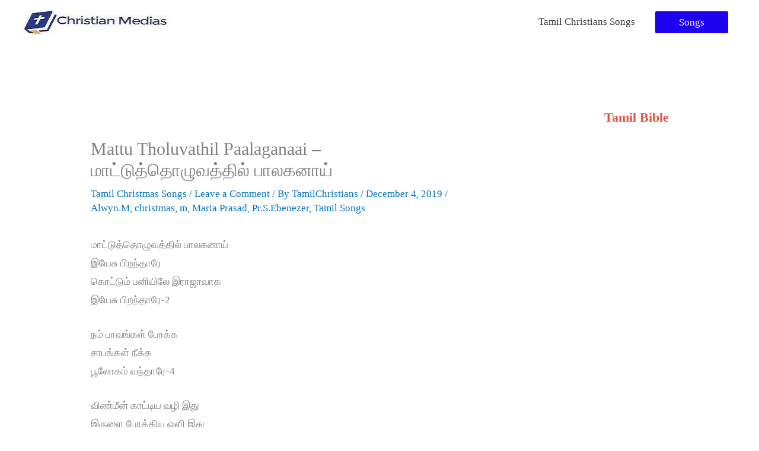

--- FILE ---
content_type: text/html; charset=UTF-8
request_url: https://tamilchristianssongs.com/mattu-tholuvathil-paalaganaai-%E0%AE%AE%E0%AE%BE%E0%AE%9F%E0%AF%8D%E0%AE%9F%E0%AF%81%E0%AE%A4%E0%AF%8D%E0%AE%A4%E0%AF%8A%E0%AE%B4%E0%AF%81%E0%AE%B5%E0%AE%A4%E0%AF%8D%E0%AE%A4%E0%AE%BF%E0%AE%B2/
body_size: 44769
content:
<!DOCTYPE html><html lang="en-US" prefix="og: https://ogp.me/ns#"><head><script data-no-optimize="1">var litespeed_docref=sessionStorage.getItem("litespeed_docref");litespeed_docref&&(Object.defineProperty(document,"referrer",{get:function(){return litespeed_docref}}),sessionStorage.removeItem("litespeed_docref"));</script> <meta charset="UTF-8"><meta name="viewport" content="width=device-width, initial-scale=1"><link rel="profile" href="https://gmpg.org/xfn/11"> <script type="litespeed/javascript">(()=>{var e={};e.g=function(){if("object"==typeof globalThis)return globalThis;try{return this||new Function("return this")()}catch(e){if("object"==typeof window)return window}}(),function({ampUrl:n,isCustomizePreview:t,isAmpDevMode:r,noampQueryVarName:o,noampQueryVarValue:s,disabledStorageKey:i,mobileUserAgents:a,regexRegex:c}){if("undefined"==typeof sessionStorage)return;const d=new RegExp(c);if(!a.some((e=>{const n=e.match(d);return!(!n||!new RegExp(n[1],n[2]).test(navigator.userAgent))||navigator.userAgent.includes(e)})))return;e.g.addEventListener("DOMContentLiteSpeedLoaded",(()=>{const e=document.getElementById("amp-mobile-version-switcher");if(!e)return;e.hidden=!1;const n=e.querySelector("a[href]");n&&n.addEventListener("click",(()=>{sessionStorage.removeItem(i)}))}));const g=r&&["paired-browsing-non-amp","paired-browsing-amp"].includes(window.name);if(sessionStorage.getItem(i)||t||g)return;const u=new URL(location.href),m=new URL(n);m.hash=u.hash,u.searchParams.has(o)&&s===u.searchParams.get(o)?sessionStorage.setItem(i,"1"):m.href!==u.href&&(window.stop(),location.replace(m.href))}({"ampUrl":"https:\/\/tamilchristianssongs.com\/mattu-tholuvathil-paalaganaai-%E0%AE%AE%E0%AE%BE%E0%AE%9F%E0%AF%8D%E0%AE%9F%E0%AF%81%E0%AE%A4%E0%AF%8D%E0%AE%A4%E0%AF%8A%E0%AE%B4%E0%AF%81%E0%AE%B5%E0%AE%A4%E0%AF%8D%E0%AE%A4%E0%AE%BF%E0%AE%B2\/?amp","noampQueryVarName":"noamp","noampQueryVarValue":"mobile","disabledStorageKey":"amp_mobile_redirect_disabled","mobileUserAgents":["Mobile","Android","Silk\/","Kindle","BlackBerry","Opera Mini","Opera Mobi"],"regexRegex":"^\\\/((?:.|\\n)+)\\\/([i]*)$","isCustomizePreview":!1,"isAmpDevMode":!1})})()</script> <title>Mattu Tholuvathil Paalaganaai - மாட்டுத்தொழுவத்தில் பாலகனாய்</title><meta name="description" content="Mattu Tholuvathil Paalaganaai - மாட்டுத்தொழுவத்தில் பாலகனாய், Tamil christmas songs lyrics,Latest christmas songs lyrics in tamil"/><meta name="robots" content="follow, index, max-snippet:-1, max-video-preview:-1, max-image-preview:large"/><link rel="canonical" href="https://tamilchristianssongs.com/mattu-tholuvathil-paalaganaai-%e0%ae%ae%e0%ae%be%e0%ae%9f%e0%af%8d%e0%ae%9f%e0%af%81%e0%ae%a4%e0%af%8d%e0%ae%a4%e0%af%8a%e0%ae%b4%e0%af%81%e0%ae%b5%e0%ae%a4%e0%af%8d%e0%ae%a4%e0%ae%bf%e0%ae%b2/" /><meta property="og:locale" content="en_US" /><meta property="og:type" content="article" /><meta property="og:title" content="Mattu Tholuvathil Paalaganaai - மாட்டுத்தொழுவத்தில் பாலகனாய்" /><meta property="og:description" content="Mattu Tholuvathil Paalaganaai - மாட்டுத்தொழுவத்தில் பாலகனாய், Tamil christmas songs lyrics,Latest christmas songs lyrics in tamil" /><meta property="og:url" content="https://tamilchristianssongs.com/mattu-tholuvathil-paalaganaai-%e0%ae%ae%e0%ae%be%e0%ae%9f%e0%af%8d%e0%ae%9f%e0%af%81%e0%ae%a4%e0%af%8d%e0%ae%a4%e0%af%8a%e0%ae%b4%e0%af%81%e0%ae%b5%e0%ae%a4%e0%af%8d%e0%ae%a4%e0%ae%bf%e0%ae%b2/" /><meta property="og:site_name" content="Tamil Christian worship songs lyrics" /><meta property="article:publisher" content="https://www.facebook.com/christianmedias/" /><meta property="article:tag" content="Alwyn.M" /><meta property="article:tag" content="christmas" /><meta property="article:tag" content="m" /><meta property="article:tag" content="Maria Prasad" /><meta property="article:tag" content="Pr.S.Ebenezer" /><meta property="article:tag" content="Tamil Songs" /><meta property="article:section" content="Tamil Christmas Songs" /><meta property="og:image" content="https://i0.wp.com/tamilchristianssongs.com/wp-content/uploads/2022/10/rankmath.png" /><meta property="og:image:secure_url" content="https://i0.wp.com/tamilchristianssongs.com/wp-content/uploads/2022/10/rankmath.png" /><meta property="og:image:width" content="1200" /><meta property="og:image:height" content="630" /><meta property="og:image:alt" content="Mattu Tholuvathil Paalaganaai - மாட்டுத்தொழுவத்தில் பாலகனாய்" /><meta property="og:image:type" content="image/png" /><meta property="article:published_time" content="2019-12-04T22:25:12+08:00" /><meta name="twitter:card" content="summary_large_image" /><meta name="twitter:title" content="Mattu Tholuvathil Paalaganaai - மாட்டுத்தொழுவத்தில் பாலகனாய்" /><meta name="twitter:description" content="Mattu Tholuvathil Paalaganaai - மாட்டுத்தொழுவத்தில் பாலகனாய், Tamil christmas songs lyrics,Latest christmas songs lyrics in tamil" /><meta name="twitter:site" content="@christianmedias" /><meta name="twitter:creator" content="@christianmedias" /><meta name="twitter:image" content="https://i0.wp.com/tamilchristianssongs.com/wp-content/uploads/2022/10/rankmath.png" /><meta name="twitter:label1" content="Written by" /><meta name="twitter:data1" content="TamilChristians" /><meta name="twitter:label2" content="Time to read" /><meta name="twitter:data2" content="1 minute" /> <script type="application/ld+json" class="rank-math-schema">{"@context":"https://schema.org","@graph":[{"@type":["Organization","Person"],"@id":"https://tamilchristianssongs.com/#person","name":"christian medias","url":"http://tamilchristianssongs.com","sameAs":["https://www.facebook.com/christianmedias/","https://twitter.com/christianmedias"],"email":"christianssongsbook@gmail.com","logo":{"@type":"ImageObject","@id":"https://tamilchristianssongs.com/#logo","url":"https://tamilchristianssongs.com/wp-content/uploads/2020/11/cropped-APP-ICON192X192-840x840-1.png","contentUrl":"https://tamilchristianssongs.com/wp-content/uploads/2020/11/cropped-APP-ICON192X192-840x840-1.png","caption":"Tamil Christian worship songs lyrics","inLanguage":"en-US","width":"840","height":"840"},"image":{"@id":"https://tamilchristianssongs.com/#logo"}},{"@type":"WebSite","@id":"https://tamilchristianssongs.com/#website","url":"https://tamilchristianssongs.com","name":"Tamil Christian worship songs lyrics","publisher":{"@id":"https://tamilchristianssongs.com/#person"},"inLanguage":"en-US"},{"@type":"ImageObject","@id":"https://i0.wp.com/tamilchristianssongs.com/wp-content/uploads/2022/10/rankmath.png?fit=1200%2C630&amp;ssl=1","url":"https://i0.wp.com/tamilchristianssongs.com/wp-content/uploads/2022/10/rankmath.png?fit=1200%2C630&amp;ssl=1","width":"1200","height":"630","inLanguage":"en-US"},{"@type":"BreadcrumbList","@id":"https://tamilchristianssongs.com/mattu-tholuvathil-paalaganaai-%e0%ae%ae%e0%ae%be%e0%ae%9f%e0%af%8d%e0%ae%9f%e0%af%81%e0%ae%a4%e0%af%8d%e0%ae%a4%e0%af%8a%e0%ae%b4%e0%af%81%e0%ae%b5%e0%ae%a4%e0%af%8d%e0%ae%a4%e0%ae%bf%e0%ae%b2/#breadcrumb","itemListElement":[{"@type":"ListItem","position":"1","item":{"@id":"http://tamilchristianssongs.com","name":"Home"}},{"@type":"ListItem","position":"2","item":{"@id":"https://tamilchristianssongs.com/category/tamil-christmas-songs/","name":"Tamil Christmas Songs"}},{"@type":"ListItem","position":"3","item":{"@id":"https://tamilchristianssongs.com/mattu-tholuvathil-paalaganaai-%e0%ae%ae%e0%ae%be%e0%ae%9f%e0%af%8d%e0%ae%9f%e0%af%81%e0%ae%a4%e0%af%8d%e0%ae%a4%e0%af%8a%e0%ae%b4%e0%af%81%e0%ae%b5%e0%ae%a4%e0%af%8d%e0%ae%a4%e0%ae%bf%e0%ae%b2/","name":"Mattu Tholuvathil Paalaganaai &#8211; \u0bae\u0bbe\u0b9f\u0bcd\u0b9f\u0bc1\u0ba4\u0bcd\u0ba4\u0bca\u0bb4\u0bc1\u0bb5\u0ba4\u0bcd\u0ba4\u0bbf\u0bb2\u0bcd \u0baa\u0bbe\u0bb2\u0b95\u0ba9\u0bbe\u0baf\u0bcd"}}]},{"@type":"WebPage","@id":"https://tamilchristianssongs.com/mattu-tholuvathil-paalaganaai-%e0%ae%ae%e0%ae%be%e0%ae%9f%e0%af%8d%e0%ae%9f%e0%af%81%e0%ae%a4%e0%af%8d%e0%ae%a4%e0%af%8a%e0%ae%b4%e0%af%81%e0%ae%b5%e0%ae%a4%e0%af%8d%e0%ae%a4%e0%ae%bf%e0%ae%b2/#webpage","url":"https://tamilchristianssongs.com/mattu-tholuvathil-paalaganaai-%e0%ae%ae%e0%ae%be%e0%ae%9f%e0%af%8d%e0%ae%9f%e0%af%81%e0%ae%a4%e0%af%8d%e0%ae%a4%e0%af%8a%e0%ae%b4%e0%af%81%e0%ae%b5%e0%ae%a4%e0%af%8d%e0%ae%a4%e0%ae%bf%e0%ae%b2/","name":"Mattu Tholuvathil Paalaganaai - \u0bae\u0bbe\u0b9f\u0bcd\u0b9f\u0bc1\u0ba4\u0bcd\u0ba4\u0bca\u0bb4\u0bc1\u0bb5\u0ba4\u0bcd\u0ba4\u0bbf\u0bb2\u0bcd \u0baa\u0bbe\u0bb2\u0b95\u0ba9\u0bbe\u0baf\u0bcd","datePublished":"2019-12-04T22:25:12+08:00","dateModified":"2019-12-04T22:25:12+08:00","isPartOf":{"@id":"https://tamilchristianssongs.com/#website"},"primaryImageOfPage":{"@id":"https://i0.wp.com/tamilchristianssongs.com/wp-content/uploads/2022/10/rankmath.png?fit=1200%2C630&amp;ssl=1"},"inLanguage":"en-US","breadcrumb":{"@id":"https://tamilchristianssongs.com/mattu-tholuvathil-paalaganaai-%e0%ae%ae%e0%ae%be%e0%ae%9f%e0%af%8d%e0%ae%9f%e0%af%81%e0%ae%a4%e0%af%8d%e0%ae%a4%e0%af%8a%e0%ae%b4%e0%af%81%e0%ae%b5%e0%ae%a4%e0%af%8d%e0%ae%a4%e0%ae%bf%e0%ae%b2/#breadcrumb"}},{"@type":"Person","@id":"https://tamilchristianssongs.com/mattu-tholuvathil-paalaganaai-%e0%ae%ae%e0%ae%be%e0%ae%9f%e0%af%8d%e0%ae%9f%e0%af%81%e0%ae%a4%e0%af%8d%e0%ae%a4%e0%af%8a%e0%ae%b4%e0%af%81%e0%ae%b5%e0%ae%a4%e0%af%8d%e0%ae%a4%e0%ae%bf%e0%ae%b2/#author","name":"TamilChristians","image":{"@type":"ImageObject","@id":"https://tamilchristianssongs.com/wp-content/litespeed/avatar/6b209e6df1ce4e1eb4bd159b1bd3b8c5.jpg?ver=1769012827","url":"https://tamilchristianssongs.com/wp-content/litespeed/avatar/6b209e6df1ce4e1eb4bd159b1bd3b8c5.jpg?ver=1769012827","caption":"TamilChristians","inLanguage":"en-US"}},{"@type":"BlogPosting","headline":"Mattu Tholuvathil Paalaganaai - \u0bae\u0bbe\u0b9f\u0bcd\u0b9f\u0bc1\u0ba4\u0bcd\u0ba4\u0bca\u0bb4\u0bc1\u0bb5\u0ba4\u0bcd\u0ba4\u0bbf\u0bb2\u0bcd \u0baa\u0bbe\u0bb2\u0b95\u0ba9\u0bbe\u0baf\u0bcd","keywords":"Mattu Tholuvathil Paalaganaai - \u0bae\u0bbe\u0b9f\u0bcd\u0b9f\u0bc1\u0ba4\u0bcd\u0ba4\u0bca\u0bb4\u0bc1\u0bb5\u0ba4\u0bcd\u0ba4\u0bbf\u0bb2\u0bcd \u0baa\u0bbe\u0bb2\u0b95\u0ba9\u0bbe\u0baf\u0bcd","datePublished":"2019-12-04T22:25:12+08:00","dateModified":"2019-12-04T22:25:12+08:00","articleSection":"Tamil Christmas Songs","author":{"@id":"https://tamilchristianssongs.com/mattu-tholuvathil-paalaganaai-%e0%ae%ae%e0%ae%be%e0%ae%9f%e0%af%8d%e0%ae%9f%e0%af%81%e0%ae%a4%e0%af%8d%e0%ae%a4%e0%af%8a%e0%ae%b4%e0%af%81%e0%ae%b5%e0%ae%a4%e0%af%8d%e0%ae%a4%e0%ae%bf%e0%ae%b2/#author","name":"TamilChristians"},"publisher":{"@id":"https://tamilchristianssongs.com/#person"},"description":"\u0bae\u0bbe\u0b9f\u0bcd\u0b9f\u0bc1\u0ba4\u0bcd\u0ba4\u0bca\u0bb4\u0bc1\u0bb5\u0ba4\u0bcd\u0ba4\u0bbf\u0bb2\u0bcd \u0baa\u0bbe\u0bb2\u0b95\u0ba9\u0bbe\u0baf\u0bcd\u0b87\u0baf\u0bc7\u0b9a\u0bc1 \u0baa\u0bbf\u0bb1\u0ba8\u0bcd\u0ba4\u0bbe\u0bb0\u0bc7\u0b95\u0bca\u0b9f\u0bcd\u0b9f\u0bc1\u0bae\u0bcd \u0baa\u0ba9\u0bbf\u0baf\u0bbf\u0bb2\u0bc7 \u0b87\u0bb0\u0bbe\u0b9c\u0bbe\u0bb5\u0bbe\u0b95\u0b87\u0baf\u0bc7\u0b9a\u0bc1 \u0baa\u0bbf\u0bb1\u0ba8\u0bcd\u0ba4\u0bbe\u0bb0\u0bc7-2","name":"Mattu Tholuvathil Paalaganaai - \u0bae\u0bbe\u0b9f\u0bcd\u0b9f\u0bc1\u0ba4\u0bcd\u0ba4\u0bca\u0bb4\u0bc1\u0bb5\u0ba4\u0bcd\u0ba4\u0bbf\u0bb2\u0bcd \u0baa\u0bbe\u0bb2\u0b95\u0ba9\u0bbe\u0baf\u0bcd","@id":"https://tamilchristianssongs.com/mattu-tholuvathil-paalaganaai-%e0%ae%ae%e0%ae%be%e0%ae%9f%e0%af%8d%e0%ae%9f%e0%af%81%e0%ae%a4%e0%af%8d%e0%ae%a4%e0%af%8a%e0%ae%b4%e0%af%81%e0%ae%b5%e0%ae%a4%e0%af%8d%e0%ae%a4%e0%ae%bf%e0%ae%b2/#richSnippet","isPartOf":{"@id":"https://tamilchristianssongs.com/mattu-tholuvathil-paalaganaai-%e0%ae%ae%e0%ae%be%e0%ae%9f%e0%af%8d%e0%ae%9f%e0%af%81%e0%ae%a4%e0%af%8d%e0%ae%a4%e0%af%8a%e0%ae%b4%e0%af%81%e0%ae%b5%e0%ae%a4%e0%af%8d%e0%ae%a4%e0%ae%bf%e0%ae%b2/#webpage"},"image":{"@id":"https://i0.wp.com/tamilchristianssongs.com/wp-content/uploads/2022/10/rankmath.png?fit=1200%2C630&amp;ssl=1"},"inLanguage":"en-US","mainEntityOfPage":{"@id":"https://tamilchristianssongs.com/mattu-tholuvathil-paalaganaai-%e0%ae%ae%e0%ae%be%e0%ae%9f%e0%af%8d%e0%ae%9f%e0%af%81%e0%ae%a4%e0%af%8d%e0%ae%a4%e0%af%8a%e0%ae%b4%e0%af%81%e0%ae%b5%e0%ae%a4%e0%af%8d%e0%ae%a4%e0%ae%bf%e0%ae%b2/#webpage"}}]}</script> <link rel='dns-prefetch' href='//www.googletagmanager.com' /><link rel='dns-prefetch' href='//stats.wp.com' /><link rel='dns-prefetch' href='//pagead2.googlesyndication.com' /><link rel='preconnect' href='//c0.wp.com' /><link rel='preconnect' href='//i0.wp.com' /><link rel="alternate" type="application/rss+xml" title="Tamil Christian worship songs lyrics &raquo; Feed" href="https://tamilchristianssongs.com/feed/" /><link rel="alternate" type="application/rss+xml" title="Tamil Christian worship songs lyrics &raquo; Comments Feed" href="https://tamilchristianssongs.com/comments/feed/" /><link rel="alternate" type="application/rss+xml" title="Tamil Christian worship songs lyrics &raquo; Mattu Tholuvathil Paalaganaai &#8211; மாட்டுத்தொழுவத்தில் பாலகனாய் Comments Feed" href="https://tamilchristianssongs.com/mattu-tholuvathil-paalaganaai-%e0%ae%ae%e0%ae%be%e0%ae%9f%e0%af%8d%e0%ae%9f%e0%af%81%e0%ae%a4%e0%af%8d%e0%ae%a4%e0%af%8a%e0%ae%b4%e0%af%81%e0%ae%b5%e0%ae%a4%e0%af%8d%e0%ae%a4%e0%ae%bf%e0%ae%b2/feed/" /><link rel="alternate" title="oEmbed (JSON)" type="application/json+oembed" href="https://tamilchristianssongs.com/wp-json/oembed/1.0/embed?url=https%3A%2F%2Ftamilchristianssongs.com%2Fmattu-tholuvathil-paalaganaai-%25e0%25ae%25ae%25e0%25ae%25be%25e0%25ae%259f%25e0%25af%258d%25e0%25ae%259f%25e0%25af%2581%25e0%25ae%25a4%25e0%25af%258d%25e0%25ae%25a4%25e0%25af%258a%25e0%25ae%25b4%25e0%25af%2581%25e0%25ae%25b5%25e0%25ae%25a4%25e0%25af%258d%25e0%25ae%25a4%25e0%25ae%25bf%25e0%25ae%25b2%2F" /><link rel="alternate" title="oEmbed (XML)" type="text/xml+oembed" href="https://tamilchristianssongs.com/wp-json/oembed/1.0/embed?url=https%3A%2F%2Ftamilchristianssongs.com%2Fmattu-tholuvathil-paalaganaai-%25e0%25ae%25ae%25e0%25ae%25be%25e0%25ae%259f%25e0%25af%258d%25e0%25ae%259f%25e0%25af%2581%25e0%25ae%25a4%25e0%25af%258d%25e0%25ae%25a4%25e0%25af%258a%25e0%25ae%25b4%25e0%25af%2581%25e0%25ae%25b5%25e0%25ae%25a4%25e0%25af%258d%25e0%25ae%25a4%25e0%25ae%25bf%25e0%25ae%25b2%2F&#038;format=xml" /><style id='wp-img-auto-sizes-contain-inline-css'>img:is([sizes=auto i],[sizes^="auto," i]){contain-intrinsic-size:3000px 1500px}
/*# sourceURL=wp-img-auto-sizes-contain-inline-css */</style><style id="litespeed-ccss">a,body,div,em,h1,h3,html,iframe,li,p,span,strong,ul{border:0;font-size:100%;font-style:inherit;font-weight:inherit;margin:0;outline:0;padding:0;vertical-align:baseline}html{-webkit-text-size-adjust:100%;-ms-text-size-adjust:100%}body{margin:0}article,aside,header,main,nav{display:block}[hidden]{display:none}a{background-color:transparent}a,a:visited{text-decoration:none}strong{font-weight:700}img{border:0}svg:not(:root){overflow:hidden}button{color:inherit;font:inherit;margin:0}button{overflow:visible}button{text-transform:none}button{-webkit-appearance:button}button::-moz-focus-inner{border:0;padding:0}@media (min-width:544px){.ast-container{max-width:100%}}@media (min-width:768px){.ast-container{max-width:100%}}@media (min-width:992px){.ast-container{max-width:100%}}@media (min-width:1200px){.ast-container{max-width:100%}}.ast-container{margin-left:auto;margin-right:auto;padding-left:20px;padding-right:20px}.ast-container:after{content:"";display:table;clear:both}h1,h3{clear:both}h1{color:#808285;font-size:2em;line-height:1.2}.entry-content h3,h3{color:#808285;font-size:1.5em;line-height:1.4}html{box-sizing:border-box}*,:after,:before{box-sizing:inherit}body{color:#808285;background:#fff;font-style:normal}ul{margin:0 0 1.5em 3em}ul{list-style:disc}strong{font-weight:700}em{font-style:italic}img{height:auto;max-width:100%}.ast-button,button{color:#808285;font-weight:400;font-size:100%;margin:0;vertical-align:baseline}button{line-height:normal}.ast-button,button{border:1px solid;border-color:var(--ast-border-color);border-radius:2px;background:#e6e6e6;padding:.6em 1em .4em;color:#fff}a{color:#4169e1}.screen-reader-text{border:0;clip:rect(1px,1px,1px,1px);height:1px;margin:-1px;overflow:hidden;padding:0;position:absolute;width:1px;word-wrap:normal!important}#primary:after,#primary:before,#secondary:after,#secondary:before,.ast-container:after,.ast-container:before,.clear:after,.clear:before,.sidebar-main:after,.sidebar-main:before,.site-content:after,.site-content:before,.site-header:after,.site-header:before,.site-main:after,.site-main:before{content:"";display:table}#primary:after,#secondary:after,.ast-container:after,.clear:after,.sidebar-main:after,.site-content:after,.site-header:after,.site-main:after{clear:both}iframe{max-width:100%}body{-webkit-font-smoothing:antialiased;-moz-osx-font-smoothing:grayscale}body:not(.logged-in){position:relative}#page{position:relative}a{text-decoration:none}img{vertical-align:middle}.entry-content h3{margin-bottom:20px}p{margin-bottom:1.75em}.ast-button{border-radius:0;padding:18px 30px;border:0;box-shadow:none;text-shadow:none}.ast-button,body,button{line-height:1.85714285714286}.ast-single-post .entry-title{line-height:1.2}.entry-title{font-weight:400}body{background-color:#fff}#page{display:block}#primary,#secondary{display:block;position:relative;float:left;width:100%}#primary{margin:4em 0}.ast-separate-container{background-color:#f5f5f5}.ast-separate-container #primary{padding:4em 0;margin:0;border:0}.ast-separate-container .ast-article-single:not(.ast-related-post){background-color:#fff}.ast-separate-container .ast-article-single{border-bottom:1px solid var(--ast-border-color);margin:0;padding:5.34em 6.67em}.ast-separate-container .ast-article-single{border-bottom:0}@media (max-width:1200px){.ast-separate-container .ast-article-single{margin:0;padding:3.34em 2.4em}}@media (min-width:993px){.ast-separate-container #primary,.ast-separate-container.ast-right-sidebar #primary{margin:4em 0;padding:0}.ast-right-sidebar #primary{padding-right:60px}}@media (max-width:992px){.ast-separate-container #primary,.ast-separate-container.ast-right-sidebar #primary{padding-left:0;padding-right:0}.ast-right-sidebar #primary{padding-right:30px}}.main-navigation{height:100%;-js-display:inline-flex;display:inline-flex}.main-navigation ul{list-style:none;margin:0;padding-left:0;position:relative}.main-header-menu .menu-link{text-decoration:none;padding:0 1em;display:inline-block}.main-header-menu .menu-item{position:relative}.ast-mobile-menu-buttons{display:none}.ast-button-wrap{display:inline-block}.ast-button-wrap button{box-shadow:none;border:none}.ast-button-wrap .menu-toggle{padding:0;width:2.2em;height:2.1em;font-size:1.5em;font-weight:400;border-radius:2px;-webkit-font-smoothing:antialiased;-moz-osx-font-smoothing:grayscale;border-radius:2px;vertical-align:middle;line-height:1.85714285714286}.ast-button-wrap .menu-toggle.main-header-menu-toggle{padding:0 .5em;width:auto;text-align:center}.ast-button-wrap .menu-toggle .menu-toggle-icon{font-style:normal;display:inline-block;vertical-align:middle;line-height:2.05}.ast-button-wrap .menu-toggle .menu-toggle-icon:before{content:"\e5d2";font-family:Astra;text-decoration:inherit}.header-main-layout-1 .ast-main-header-bar-alignment{margin-left:auto}.site-navigation{height:100%}.main-header-bar{z-index:1}.header-main-layout-1 .main-header-bar-navigation{text-align:right}.header-main-layout-1 .main-navigation{padding-left:15px;vertical-align:top}.header-main-layout-1 .main-header-container{align-items:stretch}.ast-logo-title-inline .ast-site-identity{-js-display:inline-flex;display:inline-flex;vertical-align:middle;align-items:center}.ast-logo-title-inline .site-logo-img{padding-right:1em}.site-header{z-index:99;position:relative}.main-header-container{position:relative}.main-header-bar-wrap{position:relative}.main-header-bar{background-color:#fff;border-bottom-color:var(--ast-border-color);border-bottom-style:solid}.main-header-bar{margin-left:auto;margin-right:auto}.ast-header-custom-item-inside .button-custom-menu-item .menu-link{display:none}.site-branding{line-height:1;align-self:center}.main-header-bar{z-index:4;position:relative;line-height:4}.main-header-bar .main-header-bar-navigation{height:100%}li.ast-masthead-custom-menu-items{padding:0 1em}li.ast-masthead-custom-menu-items a{padding-left:0;padding-right:0;vertical-align:middle}li.ast-masthead-custom-menu-items a{background:0 0}.ast-masthead-custom-menu-items{padding:0 1em}.ast-site-identity{padding:1em 0}.hentry{margin:0 0 1.5em}.updated:not(.published){display:none}.entry-content>:last-child{margin-bottom:0}body{overflow-x:hidden}.widget{margin:0 0 2.8em}.entry-header{margin-bottom:1em;word-wrap:break-word}.entry-content{word-wrap:break-word}.entry-content p{margin-bottom:1.6em}.entry-title{margin-bottom:.2em}.single .entry-header{margin-bottom:2em}@media (max-width:768px){.ast-separate-container .entry-header{margin-bottom:1em}}.ast-flex{-js-display:flex;display:flex;flex-wrap:wrap}.ast-justify-content-flex-end{justify-content:flex-end}.ast-flex-grow-1{flex-grow:1}:root{--ast-container-default-xlg-padding:6.67em;--ast-container-default-lg-padding:5.67em;--ast-container-default-slg-padding:4.34em;--ast-container-default-md-padding:3.34em;--ast-container-default-sm-padding:6.67em;--ast-container-default-xs-padding:2.4em;--ast-container-default-xxs-padding:1.4em}html{font-size:106.25%}a{color:#0274be}body,button,.ast-button{font-family:Georgia,Times,serif;font-weight:400;font-size:17px;font-size:1rem}h1,h3,.entry-content h3{font-family:Georgia,Times,serif;font-weight:400}.entry-title{font-size:40px;font-size:2.3529411764706rem}h1{font-size:40px;font-size:2.3529411764706rem;font-weight:400;font-family:Georgia,Times,serif}h3,.entry-content h3{font-size:25px;font-size:1.4705882352941rem;font-weight:400;font-family:Georgia,Times,serif}.ast-single-post .entry-title{font-size:30px;font-size:1.7647058823529rem}body,h1,h3,.entry-content h3{color:#3a3a3a}.entry-meta,.entry-meta *{line-height:1.45;color:#0274be}#cat option{color:#0274be}#secondary{font-size:17px;font-size:1rem}.main-header-menu .menu-link{color:#3a3a3a}.ast-logo-title-inline .site-logo-img{padding-right:1em}#secondary{margin:4em 0 2.5em;word-break:break-word;line-height:2}.ast-separate-container.ast-two-container #secondary .widget{background-color:#fff;padding:2em;margin-bottom:2em}@media (min-width:993px){.ast-right-sidebar #secondary{padding-left:60px}}@media (max-width:993px){.ast-right-sidebar #secondary{padding-left:30px}}@media (max-width:921px){.ast-separate-container #primary,.ast-separate-container #secondary{padding:1.5em 0}#primary,#secondary{padding:1.5em 0;margin:0}.ast-separate-container .ast-article-single{padding:1.5em 2.14em}}@media (max-width:921px){#secondary.secondary{padding-top:0}.ast-separate-container.ast-right-sidebar #secondary{padding-left:1em;padding-right:1em}.ast-separate-container.ast-two-container #secondary{padding-left:0;padding-right:0}}@media (max-width:921px){.ast-right-sidebar #primary{padding-right:0}.ast-right-sidebar #secondary{padding-left:0}}@media (min-width:922px){.ast-separate-container.ast-right-sidebar #primary{border:0}}@media (min-width:922px){.ast-right-sidebar #primary{border-right:1px solid var(--ast-border-color)}.ast-right-sidebar #secondary{border-left:1px solid var(--ast-border-color);margin-left:-1px}.ast-separate-container.ast-two-container.ast-right-sidebar #secondary{padding-left:30px;padding-right:0}.ast-separate-container.ast-right-sidebar #secondary{border:0;margin-left:auto;margin-right:auto}}.menu-toggle,button,.ast-button{border-style:solid;border-top-width:0;border-right-width:0;border-left-width:0;border-bottom-width:0;color:#fff;border-color:#1e02ef;background-color:#1e02ef;border-radius:2px;padding-top:10px;padding-right:40px;padding-bottom:10px;padding-left:40px;font-family:inherit;font-weight:inherit;line-height:1}@media (min-width:544px){.ast-container{max-width:100%}}@media (max-width:544px){.ast-separate-container .ast-article-single{padding:1.5em 1em}.ast-separate-container #content .ast-container{padding-left:.54em;padding-right:.54em}.ast-separate-container #secondary{padding-top:0}.ast-separate-container.ast-two-container #secondary .widget{margin-bottom:1.5em;padding-left:1em;padding-right:1em}.site-branding img,.site-header .site-logo-img .custom-logo-link img{max-width:100%}}body,.ast-separate-container{background-color:#fff}@media (max-width:921px){body,button,.ast-button{font-size:17px;font-size:1rem}#secondary{font-size:17px;font-size:1rem}.entry-title{font-size:30px}h1{font-size:30px}h3,.entry-content h3{font-size:20px}.ast-single-post .entry-title{font-size:30px}}@media (max-width:544px){body,button,.ast-button{font-size:17px;font-size:1rem}#secondary{font-size:17px;font-size:1rem}.entry-title{font-size:30px}h1{font-size:30px}h3,.entry-content h3{font-size:20px}.ast-single-post .entry-title{font-size:30px}}@media (max-width:544px){html{font-size:106.25%}}@media (min-width:922px){.ast-container{max-width:1240px}}@media (max-width:921px){.main-header-bar .main-header-bar-navigation{display:none}}.ast-header-custom-item-inside .button-custom-menu-item .menu-link{display:none}:root{--ast-global-color-0:#0170b9;--ast-global-color-1:#3a3a3a;--ast-global-color-2:#3a3a3a;--ast-global-color-3:#4b4f58;--ast-global-color-4:#f5f5f5;--ast-global-color-5:#fff;--ast-global-color-6:#e5e5e5;--ast-global-color-7:#424242;--ast-global-color-8:#000}:root{--ast-border-color:#ddd}#masthead .ast-container{max-width:100%;padding-left:35px;padding-right:35px}@media (max-width:921px){#masthead .ast-container{padding-left:20px;padding-right:20px}}.ast-header-custom-item-inside .button-custom-menu-item .menu-link{display:none}:root{--ast-global-color-0:#0170b9;--ast-global-color-1:#3a3a3a;--ast-global-color-2:#3a3a3a;--ast-global-color-3:#4b4f58;--ast-global-color-4:#f5f5f5;--ast-global-color-5:#fff;--ast-global-color-6:#e5e5e5;--ast-global-color-7:#424242;--ast-global-color-8:#000}:root{--ast-border-color:#ddd}#masthead .ast-container{max-width:100%;padding-left:35px;padding-right:35px}@media (max-width:921px){#masthead .ast-container{padding-left:20px;padding-right:20px}}h1,h3,.entry-content h3{color:#1700ef}@media (min-width:922px){.main-header-bar{border-bottom-width:0}}@media (min-width:922px){#primary{width:70%}#secondary{width:30%}}.main-header-menu .menu-item,.main-header-bar .ast-masthead-custom-menu-items{-js-display:flex;display:flex;-webkit-box-pack:center;-webkit-justify-content:center;-moz-box-pack:center;-ms-flex-pack:center;justify-content:center;-webkit-box-orient:vertical;-webkit-box-direction:normal;-webkit-flex-direction:column;-moz-box-orient:vertical;-moz-box-direction:normal;-ms-flex-direction:column;flex-direction:column}.main-header-menu>.menu-item>.menu-link{height:100%;-webkit-box-align:center;-webkit-align-items:center;-moz-box-align:center;-ms-flex-align:center;align-items:center;-js-display:flex;display:flex}.ast-separate-container .ast-article-single:not(.ast-related-post),.ast-separate-container.ast-two-container #secondary .widget{background-color:var(--ast-global-color-5)}@media (max-width:921px){.ast-separate-container .ast-article-single:not(.ast-related-post),.ast-separate-container.ast-two-container #secondary .widget{background-color:var(--ast-global-color-5)}}@media (max-width:544px){.ast-separate-container .ast-article-single:not(.ast-related-post),.ast-separate-container.ast-two-container #secondary .widget{background-color:var(--ast-global-color-5)}}.entry-meta *{word-break:break-word}ul{box-sizing:border-box}:root{--wp--preset--font-size--normal:16px;--wp--preset--font-size--huge:42px}.screen-reader-text{border:0;clip:rect(1px,1px,1px,1px);-webkit-clip-path:inset(50%);clip-path:inset(50%);height:1px;margin:-1px;overflow:hidden;padding:0;position:absolute;width:1px;word-wrap:normal!important}body{--wp--preset--color--black:#000;--wp--preset--color--cyan-bluish-gray:#abb8c3;--wp--preset--color--white:#fff;--wp--preset--color--pale-pink:#f78da7;--wp--preset--color--vivid-red:#cf2e2e;--wp--preset--color--luminous-vivid-orange:#ff6900;--wp--preset--color--luminous-vivid-amber:#fcb900;--wp--preset--color--light-green-cyan:#7bdcb5;--wp--preset--color--vivid-green-cyan:#00d084;--wp--preset--color--pale-cyan-blue:#8ed1fc;--wp--preset--color--vivid-cyan-blue:#0693e3;--wp--preset--color--vivid-purple:#9b51e0;--wp--preset--color--ast-global-color-0:var(--ast-global-color-0);--wp--preset--color--ast-global-color-1:var(--ast-global-color-1);--wp--preset--color--ast-global-color-2:var(--ast-global-color-2);--wp--preset--color--ast-global-color-3:var(--ast-global-color-3);--wp--preset--color--ast-global-color-4:var(--ast-global-color-4);--wp--preset--color--ast-global-color-5:var(--ast-global-color-5);--wp--preset--color--ast-global-color-6:var(--ast-global-color-6);--wp--preset--color--ast-global-color-7:var(--ast-global-color-7);--wp--preset--color--ast-global-color-8:var(--ast-global-color-8);--wp--preset--gradient--vivid-cyan-blue-to-vivid-purple:linear-gradient(135deg,rgba(6,147,227,1) 0%,#9b51e0 100%);--wp--preset--gradient--light-green-cyan-to-vivid-green-cyan:linear-gradient(135deg,#7adcb4 0%,#00d082 100%);--wp--preset--gradient--luminous-vivid-amber-to-luminous-vivid-orange:linear-gradient(135deg,rgba(252,185,0,1) 0%,rgba(255,105,0,1) 100%);--wp--preset--gradient--luminous-vivid-orange-to-vivid-red:linear-gradient(135deg,rgba(255,105,0,1) 0%,#cf2e2e 100%);--wp--preset--gradient--very-light-gray-to-cyan-bluish-gray:linear-gradient(135deg,#eee 0%,#a9b8c3 100%);--wp--preset--gradient--cool-to-warm-spectrum:linear-gradient(135deg,#4aeadc 0%,#9778d1 20%,#cf2aba 40%,#ee2c82 60%,#fb6962 80%,#fef84c 100%);--wp--preset--gradient--blush-light-purple:linear-gradient(135deg,#ffceec 0%,#9896f0 100%);--wp--preset--gradient--blush-bordeaux:linear-gradient(135deg,#fecda5 0%,#fe2d2d 50%,#6b003e 100%);--wp--preset--gradient--luminous-dusk:linear-gradient(135deg,#ffcb70 0%,#c751c0 50%,#4158d0 100%);--wp--preset--gradient--pale-ocean:linear-gradient(135deg,#fff5cb 0%,#b6e3d4 50%,#33a7b5 100%);--wp--preset--gradient--electric-grass:linear-gradient(135deg,#caf880 0%,#71ce7e 100%);--wp--preset--gradient--midnight:linear-gradient(135deg,#020381 0%,#2874fc 100%);--wp--preset--duotone--dark-grayscale:url('#wp-duotone-dark-grayscale');--wp--preset--duotone--grayscale:url('#wp-duotone-grayscale');--wp--preset--duotone--purple-yellow:url('#wp-duotone-purple-yellow');--wp--preset--duotone--blue-red:url('#wp-duotone-blue-red');--wp--preset--duotone--midnight:url('#wp-duotone-midnight');--wp--preset--duotone--magenta-yellow:url('#wp-duotone-magenta-yellow');--wp--preset--duotone--purple-green:url('#wp-duotone-purple-green');--wp--preset--duotone--blue-orange:url('#wp-duotone-blue-orange');--wp--preset--font-size--small:13px;--wp--preset--font-size--medium:20px;--wp--preset--font-size--large:36px;--wp--preset--font-size--x-large:42px}body{margin:0}body{--wp--style--block-gap:2em}:root{--swiper-theme-color:#007aff}:root{--swiper-navigation-size:44px}:root{--jp-carousel-primary-color:#fff;--jp-carousel-primary-subtle-color:#999;--jp-carousel-bg-color:#000;--jp-carousel-bg-faded-color:#222;--jp-carousel-border-color:#3a3a3a}#jp-relatedposts{clear:both;display:none;margin:1em 0;padding-top:1em;position:relative}.jp-relatedposts:after{clear:both;content:"";display:block}#jp-relatedposts h3.jp-relatedposts-headline{display:inline-block;float:left;font-family:inherit;font-size:9pt;font-weight:700;margin:0 0 1em}#jp-relatedposts h3.jp-relatedposts-headline em:before{border-top:1px solid #dcdcde;border-top:1px solid rgba(0,0,0,.2);content:"";display:block;margin-bottom:1em;min-width:30px;width:100%}#jp-relatedposts h3.jp-relatedposts-headline em{font-style:normal;font-weight:700}.screen-reader-text{clip:rect(1px,1px,1px,1px);word-wrap:normal!important;border:0;-webkit-clip-path:inset(50%);clip-path:inset(50%);height:1px;margin:-1px;overflow:hidden;padding:0;position:absolute!important;width:1px}#amp-mobile-version-switcher{left:0;position:absolute;width:100%;z-index:100}#amp-mobile-version-switcher>a{background-color:#444;border:0;color:#eaeaea;display:block;font-family:-apple-system,BlinkMacSystemFont,Segoe UI,Roboto,Oxygen-Sans,Ubuntu,Cantarell,Helvetica Neue,sans-serif;font-size:16px;font-weight:600;padding:15px 0;text-align:center;text-decoration:none}</style><link rel="preload" data-asynced="1" data-optimized="2" as="style" onload="this.onload=null;this.rel='stylesheet'" href="https://tamilchristianssongs.com/wp-content/litespeed/ucss/3a3eef5d80bcec5aa26b2ce63e92f07b.css?ver=6d6f9" /><script data-optimized="1" type="litespeed/javascript" data-src="https://tamilchristianssongs.com/wp-content/plugins/litespeed-cache/assets/js/css_async.min.js"></script><link rel="preload" as="image" href="https://tamilchristianssongs.com/wp-content/uploads/2020/10/cropped-christianmedias-250-40-2.jpg.webp"><link data-asynced="1" as="style" onload="this.onload=null;this.rel='stylesheet'"  rel='preload' id='jetpack_related-posts-css' href='https://c0.wp.com/p/jetpack/15.4/modules/related-posts/related-posts.css' media='all' /><style id='astra-theme-css-inline-css'>.ast-no-sidebar .entry-content .alignfull {margin-left: calc( -50vw + 50%);margin-right: calc( -50vw + 50%);max-width: 100vw;width: 100vw;}.ast-no-sidebar .entry-content .alignwide {margin-left: calc(-41vw + 50%);margin-right: calc(-41vw + 50%);max-width: unset;width: unset;}.ast-no-sidebar .entry-content .alignfull .alignfull,.ast-no-sidebar .entry-content .alignfull .alignwide,.ast-no-sidebar .entry-content .alignwide .alignfull,.ast-no-sidebar .entry-content .alignwide .alignwide,.ast-no-sidebar .entry-content .wp-block-column .alignfull,.ast-no-sidebar .entry-content .wp-block-column .alignwide{width: 100%;margin-left: auto;margin-right: auto;}.wp-block-gallery,.blocks-gallery-grid {margin: 0;}.wp-block-separator {max-width: 100px;}.wp-block-separator.is-style-wide,.wp-block-separator.is-style-dots {max-width: none;}.entry-content .has-2-columns .wp-block-column:first-child {padding-right: 10px;}.entry-content .has-2-columns .wp-block-column:last-child {padding-left: 10px;}@media (max-width: 782px) {.entry-content .wp-block-columns .wp-block-column {flex-basis: 100%;}.entry-content .has-2-columns .wp-block-column:first-child {padding-right: 0;}.entry-content .has-2-columns .wp-block-column:last-child {padding-left: 0;}}body .entry-content .wp-block-latest-posts {margin-left: 0;}body .entry-content .wp-block-latest-posts li {list-style: none;}.ast-no-sidebar .ast-container .entry-content .wp-block-latest-posts {margin-left: 0;}.ast-header-break-point .entry-content .alignwide {margin-left: auto;margin-right: auto;}.entry-content .blocks-gallery-item img {margin-bottom: auto;}.wp-block-pullquote {border-top: 4px solid #555d66;border-bottom: 4px solid #555d66;color: #40464d;}:root{--ast-post-nav-space:0;--ast-container-default-xlg-padding:6.67em;--ast-container-default-lg-padding:5.67em;--ast-container-default-slg-padding:4.34em;--ast-container-default-md-padding:3.34em;--ast-container-default-sm-padding:6.67em;--ast-container-default-xs-padding:2.4em;--ast-container-default-xxs-padding:1.4em;--ast-code-block-background:#EEEEEE;--ast-comment-inputs-background:#FAFAFA;--ast-normal-container-width:1200px;--ast-narrow-container-width:750px;--ast-blog-title-font-weight:normal;--ast-blog-meta-weight:inherit;--ast-global-color-primary:var(--ast-global-color-5);--ast-global-color-secondary:var(--ast-global-color-4);--ast-global-color-alternate-background:var(--ast-global-color-7);--ast-global-color-subtle-background:var(--ast-global-color-6);--ast-bg-style-guide:var( --ast-global-color-secondary,--ast-global-color-5 );--ast-shadow-style-guide:0px 0px 4px 0 #00000057;--ast-global-dark-bg-style:#fff;--ast-global-dark-lfs:#fbfbfb;--ast-widget-bg-color:#fafafa;--ast-wc-container-head-bg-color:#fbfbfb;--ast-title-layout-bg:#eeeeee;--ast-search-border-color:#e7e7e7;--ast-lifter-hover-bg:#e6e6e6;--ast-gallery-block-color:#000;--srfm-color-input-label:var(--ast-global-color-2);}html{font-size:106.25%;}a,.page-title{color:#0274be;}a:hover,a:focus{color:#f42772;}body,button,input,select,textarea,.ast-button,.ast-custom-button{font-family:Georgia,Times,serif;font-weight:normal;font-size:17px;font-size:1rem;}blockquote{color:#000000;}h1,h2,h3,h4,h5,h6,.entry-content :where(h1,h2,h3,h4,h5,h6),.site-title,.site-title a{font-family:Georgia,Times,serif;font-weight:400;}.ast-site-identity .site-title a{color:var(--ast-global-color-2);}.site-title{font-size:35px;font-size:2.0588235294118rem;display:none;}.site-header .site-description{font-size:15px;font-size:0.88235294117647rem;display:none;}.entry-title{font-size:40px;font-size:2.3529411764706rem;}.archive .ast-article-post .ast-article-inner,.blog .ast-article-post .ast-article-inner,.archive .ast-article-post .ast-article-inner:hover,.blog .ast-article-post .ast-article-inner:hover{overflow:hidden;}h1,.entry-content :where(h1){font-size:40px;font-size:2.3529411764706rem;font-weight:400;font-family:Georgia,Times,serif;line-height:1.4em;}h2,.entry-content :where(h2){font-size:30px;font-size:1.7647058823529rem;font-weight:400;font-family:Georgia,Times,serif;line-height:1.3em;}h3,.entry-content :where(h3){font-size:25px;font-size:1.4705882352941rem;font-weight:400;font-family:Georgia,Times,serif;line-height:1.3em;}h4,.entry-content :where(h4){font-size:20px;font-size:1.1764705882353rem;line-height:1.2em;font-family:Georgia,Times,serif;}h5,.entry-content :where(h5){font-size:18px;font-size:1.0588235294118rem;line-height:1.2em;font-family:Georgia,Times,serif;}h6,.entry-content :where(h6){font-size:15px;font-size:0.88235294117647rem;line-height:1.25em;font-family:Georgia,Times,serif;}::selection{background-color:#1e02ef;color:#ffffff;}body,h1,h2,h3,h4,h5,h6,.entry-title a,.entry-content :where(h1,h2,h3,h4,h5,h6){color:#3a3a3a;}.tagcloud a:hover,.tagcloud a:focus,.tagcloud a.current-item{color:#ffffff;border-color:#0274be;background-color:#0274be;}input:focus,input[type="text"]:focus,input[type="email"]:focus,input[type="url"]:focus,input[type="password"]:focus,input[type="reset"]:focus,input[type="search"]:focus,textarea:focus{border-color:#0274be;}input[type="radio"]:checked,input[type=reset],input[type="checkbox"]:checked,input[type="checkbox"]:hover:checked,input[type="checkbox"]:focus:checked,input[type=range]::-webkit-slider-thumb{border-color:#0274be;background-color:#0274be;box-shadow:none;}.site-footer a:hover + .post-count,.site-footer a:focus + .post-count{background:#0274be;border-color:#0274be;}.single .nav-links .nav-previous,.single .nav-links .nav-next{color:#0274be;}.entry-meta,.entry-meta *{line-height:1.45;color:#0274be;}.entry-meta a:not(.ast-button):hover,.entry-meta a:not(.ast-button):hover *,.entry-meta a:not(.ast-button):focus,.entry-meta a:not(.ast-button):focus *,.page-links > .page-link,.page-links .page-link:hover,.post-navigation a:hover{color:#f42772;}#cat option,.secondary .calendar_wrap thead a,.secondary .calendar_wrap thead a:visited{color:#0274be;}.secondary .calendar_wrap #today,.ast-progress-val span{background:#0274be;}.secondary a:hover + .post-count,.secondary a:focus + .post-count{background:#0274be;border-color:#0274be;}.calendar_wrap #today > a{color:#ffffff;}.page-links .page-link,.single .post-navigation a{color:#0274be;}.ast-search-menu-icon .search-form button.search-submit{padding:0 4px;}.ast-search-menu-icon form.search-form{padding-right:0;}.ast-header-search .ast-search-menu-icon.ast-dropdown-active .search-form,.ast-header-search .ast-search-menu-icon.ast-dropdown-active .search-field:focus{transition:all 0.2s;}.search-form input.search-field:focus{outline:none;}.widget-title,.widget .wp-block-heading{font-size:24px;font-size:1.4117647058824rem;color:#3a3a3a;}#secondary,#secondary button,#secondary input,#secondary select,#secondary textarea{font-size:17px;font-size:1rem;}.ast-search-menu-icon.slide-search a:focus-visible:focus-visible,.astra-search-icon:focus-visible,#close:focus-visible,a:focus-visible,.ast-menu-toggle:focus-visible,.site .skip-link:focus-visible,.wp-block-loginout input:focus-visible,.wp-block-search.wp-block-search__button-inside .wp-block-search__inside-wrapper,.ast-header-navigation-arrow:focus-visible,.ast-orders-table__row .ast-orders-table__cell:focus-visible,a#ast-apply-coupon:focus-visible,#ast-apply-coupon:focus-visible,#close:focus-visible,.button.search-submit:focus-visible,#search_submit:focus,.normal-search:focus-visible,.ast-header-account-wrap:focus-visible,.astra-cart-drawer-close:focus,.ast-single-variation:focus,.ast-button:focus,.ast-builder-button-wrap:has(.ast-custom-button-link:focus),.ast-builder-button-wrap .ast-custom-button-link:focus{outline-style:dotted;outline-color:inherit;outline-width:thin;}input:focus,input[type="text"]:focus,input[type="email"]:focus,input[type="url"]:focus,input[type="password"]:focus,input[type="reset"]:focus,input[type="search"]:focus,input[type="number"]:focus,textarea:focus,.wp-block-search__input:focus,[data-section="section-header-mobile-trigger"] .ast-button-wrap .ast-mobile-menu-trigger-minimal:focus,.ast-mobile-popup-drawer.active .menu-toggle-close:focus,#ast-scroll-top:focus,#coupon_code:focus,#ast-coupon-code:focus{border-style:dotted;border-color:inherit;border-width:thin;}input{outline:none;}.main-header-menu .menu-link,.ast-header-custom-item a{color:#3a3a3a;}.main-header-menu .menu-item:hover > .menu-link,.main-header-menu .menu-item:hover > .ast-menu-toggle,.main-header-menu .ast-masthead-custom-menu-items a:hover,.main-header-menu .menu-item.focus > .menu-link,.main-header-menu .menu-item.focus > .ast-menu-toggle,.main-header-menu .current-menu-item > .menu-link,.main-header-menu .current-menu-ancestor > .menu-link,.main-header-menu .current-menu-item > .ast-menu-toggle,.main-header-menu .current-menu-ancestor > .ast-menu-toggle{color:#0274be;}.header-main-layout-3 .ast-main-header-bar-alignment{margin-right:auto;}.header-main-layout-2 .site-header-section-left .ast-site-identity{text-align:left;}.ast-logo-title-inline .site-logo-img{padding-right:1em;}.site-logo-img img{ transition:all 0.2s linear;}body .ast-oembed-container *{position:absolute;top:0;width:100%;height:100%;left:0;}body .wp-block-embed-pocket-casts .ast-oembed-container *{position:unset;}.ast-header-break-point .ast-mobile-menu-buttons-minimal.menu-toggle{background:transparent;color:#1e02ef;}.ast-header-break-point .ast-mobile-menu-buttons-outline.menu-toggle{background:transparent;border:1px solid #1e02ef;color:#1e02ef;}.ast-header-break-point .ast-mobile-menu-buttons-fill.menu-toggle{background:#1e02ef;}.ast-single-post-featured-section + article {margin-top: 2em;}.site-content .ast-single-post-featured-section img {width: 100%;overflow: hidden;object-fit: cover;}.site > .ast-single-related-posts-container {margin-top: 0;}@media (min-width: 922px) {.ast-desktop .ast-container--narrow {max-width: var(--ast-narrow-container-width);margin: 0 auto;}}#secondary {margin: 4em 0 2.5em;word-break: break-word;line-height: 2;}#secondary li {margin-bottom: 0.25em;}#secondary li:last-child {margin-bottom: 0;}@media (max-width: 768px) {.js_active .ast-plain-container.ast-single-post #secondary {margin-top: 1.5em;}}.ast-separate-container.ast-two-container #secondary .widget {background-color: #fff;padding: 2em;margin-bottom: 2em;}@media (min-width: 993px) {.ast-left-sidebar #secondary {padding-right: 60px;}.ast-right-sidebar #secondary {padding-left: 60px;}}@media (max-width: 993px) {.ast-right-sidebar #secondary {padding-left: 30px;}.ast-left-sidebar #secondary {padding-right: 30px;}}.ast-small-footer > .ast-footer-overlay{background-color:#2163ff;;}.footer-adv .footer-adv-overlay{border-top-style:solid;border-top-color:#cc20c6;}.footer-adv .widget-title,.footer-adv .widget-title a{color:#000000;}.footer-adv{color:#000000;}.footer-adv a{color:#235aef;}.footer-adv .tagcloud a:hover,.footer-adv .tagcloud a.current-item{border-color:#235aef;background-color:#235aef;}.footer-adv .calendar_wrap #today,.footer-adv a:hover + .post-count{background-color:#235aef;}.footer-adv-overlay{background-color:#ffffff;;}@media( max-width: 420px ) {.single .nav-links .nav-previous,.single .nav-links .nav-next {width: 100%;text-align: center;}}.wp-block-buttons.aligncenter{justify-content:center;}@media (min-width:1200px){.ast-separate-container.ast-right-sidebar .entry-content .wp-block-image.alignfull,.ast-separate-container.ast-left-sidebar .entry-content .wp-block-image.alignfull,.ast-separate-container.ast-right-sidebar .entry-content .wp-block-cover.alignfull,.ast-separate-container.ast-left-sidebar .entry-content .wp-block-cover.alignfull{margin-left:-6.67em;margin-right:-6.67em;max-width:unset;width:unset;}.ast-separate-container.ast-right-sidebar .entry-content .wp-block-image.alignwide,.ast-separate-container.ast-left-sidebar .entry-content .wp-block-image.alignwide,.ast-separate-container.ast-right-sidebar .entry-content .wp-block-cover.alignwide,.ast-separate-container.ast-left-sidebar .entry-content .wp-block-cover.alignwide{margin-left:-20px;margin-right:-20px;max-width:unset;width:unset;}}@media (min-width:1200px){.wp-block-group .has-background{padding:20px;}}.wp-block-image.aligncenter{margin-left:auto;margin-right:auto;}.wp-block-table.aligncenter{margin-left:auto;margin-right:auto;}.wp-block-buttons .wp-block-button.is-style-outline .wp-block-button__link.wp-element-button,.ast-outline-button,.wp-block-uagb-buttons-child .uagb-buttons-repeater.ast-outline-button{border-top-width:2px;border-right-width:2px;border-bottom-width:2px;border-left-width:2px;font-family:inherit;font-weight:inherit;line-height:1em;border-top-left-radius:2px;border-top-right-radius:2px;border-bottom-right-radius:2px;border-bottom-left-radius:2px;}.wp-block-button .wp-block-button__link.wp-element-button.is-style-outline:not(.has-background),.wp-block-button.is-style-outline>.wp-block-button__link.wp-element-button:not(.has-background),.ast-outline-button{background-color:transparent;}.entry-content[data-ast-blocks-layout] > figure{margin-bottom:1em;}@media (max-width:921px){.ast-left-sidebar #content > .ast-container{display:flex;flex-direction:column-reverse;width:100%;}.ast-separate-container .ast-article-post,.ast-separate-container .ast-article-single{padding:1.5em 2.14em;}.ast-author-box img.avatar{margin:20px 0 0 0;}}@media (max-width:921px){#secondary.secondary{padding-top:0;}.ast-separate-container.ast-right-sidebar #secondary{padding-left:1em;padding-right:1em;}.ast-separate-container.ast-two-container #secondary{padding-left:0;padding-right:0;}.ast-page-builder-template .entry-header #secondary,.ast-page-builder-template #secondary{margin-top:1.5em;}}@media (max-width:921px){.ast-right-sidebar #primary{padding-right:0;}.ast-page-builder-template.ast-left-sidebar #secondary,.ast-page-builder-template.ast-right-sidebar #secondary{padding-right:20px;padding-left:20px;}.ast-right-sidebar #secondary,.ast-left-sidebar #primary{padding-left:0;}.ast-left-sidebar #secondary{padding-right:0;}}@media (min-width:922px){.ast-separate-container.ast-right-sidebar #primary,.ast-separate-container.ast-left-sidebar #primary{border:0;}.search-no-results.ast-separate-container #primary{margin-bottom:4em;}}@media (min-width:922px){.ast-right-sidebar #primary{border-right:1px solid var(--ast-border-color);}.ast-left-sidebar #primary{border-left:1px solid var(--ast-border-color);}.ast-right-sidebar #secondary{border-left:1px solid var(--ast-border-color);margin-left:-1px;}.ast-left-sidebar #secondary{border-right:1px solid var(--ast-border-color);margin-right:-1px;}.ast-separate-container.ast-two-container.ast-right-sidebar #secondary{padding-left:30px;padding-right:0;}.ast-separate-container.ast-two-container.ast-left-sidebar #secondary{padding-right:30px;padding-left:0;}.ast-separate-container.ast-right-sidebar #secondary,.ast-separate-container.ast-left-sidebar #secondary{border:0;margin-left:auto;margin-right:auto;}.ast-separate-container.ast-two-container #secondary .widget:last-child{margin-bottom:0;}}.elementor-widget-button .elementor-button{border-style:solid;text-decoration:none;border-top-width:0;border-right-width:0;border-left-width:0;border-bottom-width:0;}.elementor-button.elementor-size-sm,.elementor-button.elementor-size-xs,.elementor-button.elementor-size-md,.elementor-button.elementor-size-lg,.elementor-button.elementor-size-xl,.elementor-button{border-top-left-radius:2px;border-top-right-radius:2px;border-bottom-right-radius:2px;border-bottom-left-radius:2px;padding-top:10px;padding-right:40px;padding-bottom:10px;padding-left:40px;}.elementor-widget-button .elementor-button{border-color:#1e02ef;background-color:#1e02ef;}.elementor-widget-button .elementor-button:hover,.elementor-widget-button .elementor-button:focus{color:#000000;background-color:#f42772;border-color:#f42772;}.wp-block-button .wp-block-button__link ,.elementor-widget-button .elementor-button,.elementor-widget-button .elementor-button:visited{color:#ffffff;}.elementor-widget-button .elementor-button{line-height:1em;}.wp-block-button .wp-block-button__link:hover,.wp-block-button .wp-block-button__link:focus{color:#000000;background-color:#f42772;border-color:#f42772;}.wp-block-button .wp-block-button__link{border-top-width:0;border-right-width:0;border-left-width:0;border-bottom-width:0;border-color:#1e02ef;background-color:#1e02ef;color:#ffffff;font-family:inherit;font-weight:inherit;line-height:1em;border-top-left-radius:2px;border-top-right-radius:2px;border-bottom-right-radius:2px;border-bottom-left-radius:2px;padding-top:10px;padding-right:40px;padding-bottom:10px;padding-left:40px;}.menu-toggle,button,.ast-button,.ast-custom-button,.button,input#submit,input[type="button"],input[type="submit"],input[type="reset"]{border-style:solid;border-top-width:0;border-right-width:0;border-left-width:0;border-bottom-width:0;color:#ffffff;border-color:#1e02ef;background-color:#1e02ef;padding-top:10px;padding-right:40px;padding-bottom:10px;padding-left:40px;font-family:inherit;font-weight:inherit;line-height:1em;border-top-left-radius:2px;border-top-right-radius:2px;border-bottom-right-radius:2px;border-bottom-left-radius:2px;}button:focus,.menu-toggle:hover,button:hover,.ast-button:hover,.ast-custom-button:hover .button:hover,.ast-custom-button:hover ,input[type=reset]:hover,input[type=reset]:focus,input#submit:hover,input#submit:focus,input[type="button"]:hover,input[type="button"]:focus,input[type="submit"]:hover,input[type="submit"]:focus{color:#000000;background-color:#f42772;border-color:#f42772;}@media (max-width:921px){.ast-mobile-header-stack .main-header-bar .ast-search-menu-icon{display:inline-block;}.ast-header-break-point.ast-header-custom-item-outside .ast-mobile-header-stack .main-header-bar .ast-search-icon{margin:0;}.ast-comment-avatar-wrap img{max-width:2.5em;}.ast-comment-meta{padding:0 1.8888em 1.3333em;}.ast-separate-container .ast-comment-list li.depth-1{padding:1.5em 2.14em;}.ast-separate-container .comment-respond{padding:2em 2.14em;}}@media (min-width:544px){.ast-container{max-width:100%;}}@media (max-width:544px){.ast-separate-container .ast-article-post,.ast-separate-container .ast-article-single,.ast-separate-container .comments-title,.ast-separate-container .ast-archive-description{padding:1.5em 1em;}.ast-separate-container #content .ast-container{padding-left:0.54em;padding-right:0.54em;}.ast-separate-container .ast-comment-list .bypostauthor{padding:.5em;}.ast-search-menu-icon.ast-dropdown-active .search-field{width:170px;}.ast-separate-container #secondary{padding-top:0;}.ast-separate-container.ast-two-container #secondary .widget{margin-bottom:1.5em;padding-left:1em;padding-right:1em;}.site-branding img,.site-header .site-logo-img .custom-logo-link img{max-width:100%;}}.footer-adv .tagcloud a:hover,.footer-adv .tagcloud a.current-item{color:#ffffff;}.footer-adv .calendar_wrap #today{color:#ffffff;} #ast-mobile-header .ast-site-header-cart-li a{pointer-events:none;}body,.ast-separate-container{background-color:#ffffff;}.ast-no-sidebar.ast-separate-container .entry-content .alignfull {margin-left: -6.67em;margin-right: -6.67em;width: auto;}@media (max-width: 1200px) {.ast-no-sidebar.ast-separate-container .entry-content .alignfull {margin-left: -2.4em;margin-right: -2.4em;}}@media (max-width: 768px) {.ast-no-sidebar.ast-separate-container .entry-content .alignfull {margin-left: -2.14em;margin-right: -2.14em;}}@media (max-width: 544px) {.ast-no-sidebar.ast-separate-container .entry-content .alignfull {margin-left: -1em;margin-right: -1em;}}.ast-no-sidebar.ast-separate-container .entry-content .alignwide {margin-left: -20px;margin-right: -20px;}.ast-no-sidebar.ast-separate-container .entry-content .wp-block-column .alignfull,.ast-no-sidebar.ast-separate-container .entry-content .wp-block-column .alignwide {margin-left: auto;margin-right: auto;width: 100%;}@media (max-width:921px){.widget-title{font-size:24px;font-size:1.4117647058824rem;}body,button,input,select,textarea,.ast-button,.ast-custom-button{font-size:17px;font-size:1rem;}#secondary,#secondary button,#secondary input,#secondary select,#secondary textarea{font-size:17px;font-size:1rem;}.site-title{display:none;}.site-header .site-description{display:none;}h1,.entry-content :where(h1){font-size:30px;}h2,.entry-content :where(h2){font-size:25px;}h3,.entry-content :where(h3){font-size:20px;}}@media (max-width:544px){.widget-title{font-size:24px;font-size:1.4117647058824rem;}body,button,input,select,textarea,.ast-button,.ast-custom-button{font-size:17px;font-size:1rem;}#secondary,#secondary button,#secondary input,#secondary select,#secondary textarea{font-size:17px;font-size:1rem;}.site-title{display:none;}.site-header .site-description{display:none;}h1,.entry-content :where(h1){font-size:30px;}h2,.entry-content :where(h2){font-size:25px;}h3,.entry-content :where(h3){font-size:20px;}}@media (max-width:544px){html{font-size:106.25%;}}@media (min-width:922px){.ast-container{max-width:1240px;}}@font-face {font-family: "Astra";src: url(https://tamilchristianssongs.com/wp-content/themes/astra/assets/fonts/astra.woff) format("woff"),url(https://tamilchristianssongs.com/wp-content/themes/astra/assets/fonts/astra.ttf) format("truetype"),url(https://tamilchristianssongs.com/wp-content/themes/astra/assets/fonts/astra.svg#astra) format("svg");font-weight: normal;font-style: normal;font-display: fallback;}@media (max-width:921px) {.main-header-bar .main-header-bar-navigation{display:none;}}.ast-desktop .main-header-menu.submenu-with-border .sub-menu,.ast-desktop .main-header-menu.submenu-with-border .astra-full-megamenu-wrapper{border-color:#e56b24;}.ast-desktop .main-header-menu.submenu-with-border .sub-menu{border-top-width:2px;border-style:solid;}.ast-desktop .main-header-menu.submenu-with-border .sub-menu .sub-menu{top:-2px;}.ast-desktop .main-header-menu.submenu-with-border .sub-menu .menu-link,.ast-desktop .main-header-menu.submenu-with-border .children .menu-link{border-bottom-width:0px;border-style:solid;border-color:#eaeaea;}@media (min-width:922px){.main-header-menu .sub-menu .menu-item.ast-left-align-sub-menu:hover > .sub-menu,.main-header-menu .sub-menu .menu-item.ast-left-align-sub-menu.focus > .sub-menu{margin-left:-0px;}}.ast-small-footer{border-top-style:solid;border-top-width:1px;}.ast-small-footer-wrap{text-align:center;}.site .comments-area{padding-bottom:3em;}.ast-header-break-point .main-navigation ul .button-custom-menu-item .menu-link {padding: 0 20px;display: inline-block;width: 100%;border-bottom-width: 1px;border-style: solid;border-color: #eaeaea;}.button-custom-menu-item .ast-custom-button-link .ast-custom-button {font-size: inherit;font-family: inherit;font-weight: inherit;}.button-custom-menu-item .ast-custom-button-link .ast-custom-button:hover {transition: all 0.1s ease-in-out;}.ast-header-break-point.ast-header-custom-item-inside .main-header-bar .main-header-bar-navigation .ast-search-icon {display: none;}.ast-header-break-point.ast-header-custom-item-inside .main-header-bar .ast-search-menu-icon .search-form {padding: 0;display: block;overflow: hidden;}.ast-header-break-point .ast-header-custom-item .widget:last-child {margin-bottom: 1em;}.ast-header-custom-item .widget {margin: 0.5em;display: inline-block;vertical-align: middle;}.ast-header-custom-item .widget p {margin-bottom: 0;}.ast-header-custom-item .widget li {width: auto;}.ast-header-custom-item-inside .button-custom-menu-item .menu-link {display: none;}.ast-header-custom-item-inside.ast-header-break-point .button-custom-menu-item .ast-custom-button-link {display: none;}.ast-header-custom-item-inside.ast-header-break-point .button-custom-menu-item .menu-link {display: block;}.ast-header-break-point.ast-header-custom-item-outside .main-header-bar .ast-search-icon {margin-right: 1em;}.ast-header-break-point.ast-header-custom-item-inside .main-header-bar .ast-search-menu-icon .search-field,.ast-header-break-point.ast-header-custom-item-inside .main-header-bar .ast-search-menu-icon.ast-inline-search .search-field {width: 100%;padding-right: 5.5em;}.ast-header-break-point.ast-header-custom-item-inside .main-header-bar .ast-search-menu-icon .search-submit {display: block;position: absolute;height: 100%;top: 0;right: 0;padding: 0 1em;border-radius: 0;}.ast-header-break-point .ast-header-custom-item .ast-masthead-custom-menu-items {padding-left: 20px;padding-right: 20px;margin-bottom: 1em;margin-top: 1em;}.ast-header-custom-item-inside.ast-header-break-point .button-custom-menu-item {padding-left: 0;padding-right: 0;margin-top: 0;margin-bottom: 0;}.astra-icon-down_arrow::after {content: "\e900";font-family: Astra;}.astra-icon-close::after {content: "\e5cd";font-family: Astra;}.astra-icon-drag_handle::after {content: "\e25d";font-family: Astra;}.astra-icon-format_align_justify::after {content: "\e235";font-family: Astra;}.astra-icon-menu::after {content: "\e5d2";font-family: Astra;}.astra-icon-reorder::after {content: "\e8fe";font-family: Astra;}.astra-icon-search::after {content: "\e8b6";font-family: Astra;}.astra-icon-zoom_in::after {content: "\e56b";font-family: Astra;}.astra-icon-check-circle::after {content: "\e901";font-family: Astra;}.astra-icon-shopping-cart::after {content: "\f07a";font-family: Astra;}.astra-icon-shopping-bag::after {content: "\f290";font-family: Astra;}.astra-icon-shopping-basket::after {content: "\f291";font-family: Astra;}.astra-icon-circle-o::after {content: "\e903";font-family: Astra;}.astra-icon-certificate::after {content: "\e902";font-family: Astra;}blockquote {padding: 1.2em;}:root .has-ast-global-color-0-color{color:var(--ast-global-color-0);}:root .has-ast-global-color-0-background-color{background-color:var(--ast-global-color-0);}:root .wp-block-button .has-ast-global-color-0-color{color:var(--ast-global-color-0);}:root .wp-block-button .has-ast-global-color-0-background-color{background-color:var(--ast-global-color-0);}:root .has-ast-global-color-1-color{color:var(--ast-global-color-1);}:root .has-ast-global-color-1-background-color{background-color:var(--ast-global-color-1);}:root .wp-block-button .has-ast-global-color-1-color{color:var(--ast-global-color-1);}:root .wp-block-button .has-ast-global-color-1-background-color{background-color:var(--ast-global-color-1);}:root .has-ast-global-color-2-color{color:var(--ast-global-color-2);}:root .has-ast-global-color-2-background-color{background-color:var(--ast-global-color-2);}:root .wp-block-button .has-ast-global-color-2-color{color:var(--ast-global-color-2);}:root .wp-block-button .has-ast-global-color-2-background-color{background-color:var(--ast-global-color-2);}:root .has-ast-global-color-3-color{color:var(--ast-global-color-3);}:root .has-ast-global-color-3-background-color{background-color:var(--ast-global-color-3);}:root .wp-block-button .has-ast-global-color-3-color{color:var(--ast-global-color-3);}:root .wp-block-button .has-ast-global-color-3-background-color{background-color:var(--ast-global-color-3);}:root .has-ast-global-color-4-color{color:var(--ast-global-color-4);}:root .has-ast-global-color-4-background-color{background-color:var(--ast-global-color-4);}:root .wp-block-button .has-ast-global-color-4-color{color:var(--ast-global-color-4);}:root .wp-block-button .has-ast-global-color-4-background-color{background-color:var(--ast-global-color-4);}:root .has-ast-global-color-5-color{color:var(--ast-global-color-5);}:root .has-ast-global-color-5-background-color{background-color:var(--ast-global-color-5);}:root .wp-block-button .has-ast-global-color-5-color{color:var(--ast-global-color-5);}:root .wp-block-button .has-ast-global-color-5-background-color{background-color:var(--ast-global-color-5);}:root .has-ast-global-color-6-color{color:var(--ast-global-color-6);}:root .has-ast-global-color-6-background-color{background-color:var(--ast-global-color-6);}:root .wp-block-button .has-ast-global-color-6-color{color:var(--ast-global-color-6);}:root .wp-block-button .has-ast-global-color-6-background-color{background-color:var(--ast-global-color-6);}:root .has-ast-global-color-7-color{color:var(--ast-global-color-7);}:root .has-ast-global-color-7-background-color{background-color:var(--ast-global-color-7);}:root .wp-block-button .has-ast-global-color-7-color{color:var(--ast-global-color-7);}:root .wp-block-button .has-ast-global-color-7-background-color{background-color:var(--ast-global-color-7);}:root .has-ast-global-color-8-color{color:var(--ast-global-color-8);}:root .has-ast-global-color-8-background-color{background-color:var(--ast-global-color-8);}:root .wp-block-button .has-ast-global-color-8-color{color:var(--ast-global-color-8);}:root .wp-block-button .has-ast-global-color-8-background-color{background-color:var(--ast-global-color-8);}:root{--ast-global-color-0:#0170B9;--ast-global-color-1:#3a3a3a;--ast-global-color-2:#3a3a3a;--ast-global-color-3:#4B4F58;--ast-global-color-4:#F5F5F5;--ast-global-color-5:#FFFFFF;--ast-global-color-6:#E5E5E5;--ast-global-color-7:#424242;--ast-global-color-8:#000000;}:root {--ast-border-color : #dddddd;}#masthead .ast-container,.ast-header-breadcrumb .ast-container{max-width:100%;padding-left:35px;padding-right:35px;}@media (max-width:921px){#masthead .ast-container,.ast-header-breadcrumb .ast-container{padding-left:20px;padding-right:20px;}}.ast-header-break-point .main-navigation ul .button-custom-menu-item .menu-link {padding: 0 20px;display: inline-block;width: 100%;border-bottom-width: 1px;border-style: solid;border-color: #eaeaea;}.button-custom-menu-item .ast-custom-button-link .ast-custom-button {font-size: inherit;font-family: inherit;font-weight: inherit;}.button-custom-menu-item .ast-custom-button-link .ast-custom-button:hover {transition: all 0.1s ease-in-out;}.ast-header-break-point.ast-header-custom-item-inside .main-header-bar .main-header-bar-navigation .ast-search-icon {display: none;}.ast-header-break-point.ast-header-custom-item-inside .main-header-bar .ast-search-menu-icon .search-form {padding: 0;display: block;overflow: hidden;}.ast-header-break-point .ast-header-custom-item .widget:last-child {margin-bottom: 1em;}.ast-header-custom-item .widget {margin: 0.5em;display: inline-block;vertical-align: middle;}.ast-header-custom-item .widget p {margin-bottom: 0;}.ast-header-custom-item .widget li {width: auto;}.ast-header-custom-item-inside .button-custom-menu-item .menu-link {display: none;}.ast-header-custom-item-inside.ast-header-break-point .button-custom-menu-item .ast-custom-button-link {display: none;}.ast-header-custom-item-inside.ast-header-break-point .button-custom-menu-item .menu-link {display: block;}.ast-header-break-point.ast-header-custom-item-outside .main-header-bar .ast-search-icon {margin-right: 1em;}.ast-header-break-point.ast-header-custom-item-inside .main-header-bar .ast-search-menu-icon .search-field,.ast-header-break-point.ast-header-custom-item-inside .main-header-bar .ast-search-menu-icon.ast-inline-search .search-field {width: 100%;padding-right: 5.5em;}.ast-header-break-point.ast-header-custom-item-inside .main-header-bar .ast-search-menu-icon .search-submit {display: block;position: absolute;height: 100%;top: 0;right: 0;padding: 0 1em;border-radius: 0;}.ast-header-break-point .ast-header-custom-item .ast-masthead-custom-menu-items {padding-left: 20px;padding-right: 20px;margin-bottom: 1em;margin-top: 1em;}.ast-header-custom-item-inside.ast-header-break-point .button-custom-menu-item {padding-left: 0;padding-right: 0;margin-top: 0;margin-bottom: 0;}.astra-icon-down_arrow::after {content: "\e900";font-family: Astra;}.astra-icon-close::after {content: "\e5cd";font-family: Astra;}.astra-icon-drag_handle::after {content: "\e25d";font-family: Astra;}.astra-icon-format_align_justify::after {content: "\e235";font-family: Astra;}.astra-icon-menu::after {content: "\e5d2";font-family: Astra;}.astra-icon-reorder::after {content: "\e8fe";font-family: Astra;}.astra-icon-search::after {content: "\e8b6";font-family: Astra;}.astra-icon-zoom_in::after {content: "\e56b";font-family: Astra;}.astra-icon-check-circle::after {content: "\e901";font-family: Astra;}.astra-icon-shopping-cart::after {content: "\f07a";font-family: Astra;}.astra-icon-shopping-bag::after {content: "\f290";font-family: Astra;}.astra-icon-shopping-basket::after {content: "\f291";font-family: Astra;}.astra-icon-circle-o::after {content: "\e903";font-family: Astra;}.astra-icon-certificate::after {content: "\e902";font-family: Astra;}blockquote {padding: 1.2em;}:root .has-ast-global-color-0-color{color:var(--ast-global-color-0);}:root .has-ast-global-color-0-background-color{background-color:var(--ast-global-color-0);}:root .wp-block-button .has-ast-global-color-0-color{color:var(--ast-global-color-0);}:root .wp-block-button .has-ast-global-color-0-background-color{background-color:var(--ast-global-color-0);}:root .has-ast-global-color-1-color{color:var(--ast-global-color-1);}:root .has-ast-global-color-1-background-color{background-color:var(--ast-global-color-1);}:root .wp-block-button .has-ast-global-color-1-color{color:var(--ast-global-color-1);}:root .wp-block-button .has-ast-global-color-1-background-color{background-color:var(--ast-global-color-1);}:root .has-ast-global-color-2-color{color:var(--ast-global-color-2);}:root .has-ast-global-color-2-background-color{background-color:var(--ast-global-color-2);}:root .wp-block-button .has-ast-global-color-2-color{color:var(--ast-global-color-2);}:root .wp-block-button .has-ast-global-color-2-background-color{background-color:var(--ast-global-color-2);}:root .has-ast-global-color-3-color{color:var(--ast-global-color-3);}:root .has-ast-global-color-3-background-color{background-color:var(--ast-global-color-3);}:root .wp-block-button .has-ast-global-color-3-color{color:var(--ast-global-color-3);}:root .wp-block-button .has-ast-global-color-3-background-color{background-color:var(--ast-global-color-3);}:root .has-ast-global-color-4-color{color:var(--ast-global-color-4);}:root .has-ast-global-color-4-background-color{background-color:var(--ast-global-color-4);}:root .wp-block-button .has-ast-global-color-4-color{color:var(--ast-global-color-4);}:root .wp-block-button .has-ast-global-color-4-background-color{background-color:var(--ast-global-color-4);}:root .has-ast-global-color-5-color{color:var(--ast-global-color-5);}:root .has-ast-global-color-5-background-color{background-color:var(--ast-global-color-5);}:root .wp-block-button .has-ast-global-color-5-color{color:var(--ast-global-color-5);}:root .wp-block-button .has-ast-global-color-5-background-color{background-color:var(--ast-global-color-5);}:root .has-ast-global-color-6-color{color:var(--ast-global-color-6);}:root .has-ast-global-color-6-background-color{background-color:var(--ast-global-color-6);}:root .wp-block-button .has-ast-global-color-6-color{color:var(--ast-global-color-6);}:root .wp-block-button .has-ast-global-color-6-background-color{background-color:var(--ast-global-color-6);}:root .has-ast-global-color-7-color{color:var(--ast-global-color-7);}:root .has-ast-global-color-7-background-color{background-color:var(--ast-global-color-7);}:root .wp-block-button .has-ast-global-color-7-color{color:var(--ast-global-color-7);}:root .wp-block-button .has-ast-global-color-7-background-color{background-color:var(--ast-global-color-7);}:root .has-ast-global-color-8-color{color:var(--ast-global-color-8);}:root .has-ast-global-color-8-background-color{background-color:var(--ast-global-color-8);}:root .wp-block-button .has-ast-global-color-8-color{color:var(--ast-global-color-8);}:root .wp-block-button .has-ast-global-color-8-background-color{background-color:var(--ast-global-color-8);}:root{--ast-global-color-0:#0170B9;--ast-global-color-1:#3a3a3a;--ast-global-color-2:#3a3a3a;--ast-global-color-3:#4B4F58;--ast-global-color-4:#F5F5F5;--ast-global-color-5:#FFFFFF;--ast-global-color-6:#E5E5E5;--ast-global-color-7:#424242;--ast-global-color-8:#000000;}:root {--ast-border-color : #dddddd;}#masthead .ast-container,.ast-header-breadcrumb .ast-container{max-width:100%;padding-left:35px;padding-right:35px;}@media (max-width:921px){#masthead .ast-container,.ast-header-breadcrumb .ast-container{padding-left:20px;padding-right:20px;}}.ast-single-entry-banner {-js-display: flex;display: flex;flex-direction: column;justify-content: center;text-align: center;position: relative;background: var(--ast-title-layout-bg);}.ast-single-entry-banner[data-banner-layout="layout-1"] {max-width: 1200px;background: inherit;padding: 20px 0;}.ast-single-entry-banner[data-banner-width-type="custom"] {margin: 0 auto;width: 100%;}.ast-single-entry-banner + .site-content .entry-header {margin-bottom: 0;}.site .ast-author-avatar {--ast-author-avatar-size: ;}a.ast-underline-text {text-decoration: underline;}.ast-container > .ast-terms-link {position: relative;display: block;}a.ast-button.ast-badge-tax {padding: 4px 8px;border-radius: 3px;font-size: inherit;}header.entry-header:not(.related-entry-header){text-align:left;}header.entry-header:not(.related-entry-header) .entry-title{font-size:30px;font-size:1.7647058823529rem;}header.entry-header:not(.related-entry-header) > *:not(:last-child){margin-bottom:10px;}@media (max-width:921px){header.entry-header:not(.related-entry-header){text-align:left;}}@media (max-width:544px){header.entry-header:not(.related-entry-header){text-align:left;}}.ast-archive-entry-banner {-js-display: flex;display: flex;flex-direction: column;justify-content: center;text-align: center;position: relative;background: var(--ast-title-layout-bg);}.ast-archive-entry-banner[data-banner-width-type="custom"] {margin: 0 auto;width: 100%;}.ast-archive-entry-banner[data-banner-layout="layout-1"] {background: inherit;padding: 20px 0;text-align: left;}body.archive .ast-archive-description{max-width:1200px;width:100%;text-align:left;padding-top:3em;padding-right:3em;padding-bottom:3em;padding-left:3em;}body.archive .ast-archive-description .ast-archive-title,body.archive .ast-archive-description .ast-archive-title *{font-size:40px;font-size:2.3529411764706rem;text-transform:capitalize;}body.archive .ast-archive-description > *:not(:last-child){margin-bottom:10px;}@media (max-width:921px){body.archive .ast-archive-description{text-align:left;}}@media (max-width:544px){body.archive .ast-archive-description{text-align:left;}}.ast-breadcrumbs .trail-browse,.ast-breadcrumbs .trail-items,.ast-breadcrumbs .trail-items li{display:inline-block;margin:0;padding:0;border:none;background:inherit;text-indent:0;text-decoration:none;}.ast-breadcrumbs .trail-browse{font-size:inherit;font-style:inherit;font-weight:inherit;color:inherit;}.ast-breadcrumbs .trail-items{list-style:none;}.trail-items li::after{padding:0 0.3em;content:"\00bb";}.trail-items li:last-of-type::after{display:none;}h1,h2,h3,h4,h5,h6,.entry-content :where(h1,h2,h3,h4,h5,h6){color:#1700ef;}.ast-header-break-point .main-header-bar{border-bottom-width:0px;}@media (min-width:922px){.main-header-bar{border-bottom-width:0px;}}@media (min-width:922px){#primary{width:70%;}#secondary{width:30%;}}.main-header-menu .menu-item, #astra-footer-menu .menu-item, .main-header-bar .ast-masthead-custom-menu-items{-js-display:flex;display:flex;-webkit-box-pack:center;-webkit-justify-content:center;-moz-box-pack:center;-ms-flex-pack:center;justify-content:center;-webkit-box-orient:vertical;-webkit-box-direction:normal;-webkit-flex-direction:column;-moz-box-orient:vertical;-moz-box-direction:normal;-ms-flex-direction:column;flex-direction:column;}.main-header-menu > .menu-item > .menu-link, #astra-footer-menu > .menu-item > .menu-link{height:100%;-webkit-box-align:center;-webkit-align-items:center;-moz-box-align:center;-ms-flex-align:center;align-items:center;-js-display:flex;display:flex;}.ast-primary-menu-disabled .main-header-bar .ast-masthead-custom-menu-items{flex:unset;}.main-header-menu .sub-menu .menu-item.menu-item-has-children > .menu-link:after{position:absolute;right:1em;top:50%;transform:translate(0,-50%) rotate(270deg);}.ast-header-break-point .main-header-bar .main-header-bar-navigation .page_item_has_children > .ast-menu-toggle::before, .ast-header-break-point .main-header-bar .main-header-bar-navigation .menu-item-has-children > .ast-menu-toggle::before, .ast-mobile-popup-drawer .main-header-bar-navigation .menu-item-has-children>.ast-menu-toggle::before, .ast-header-break-point .ast-mobile-header-wrap .main-header-bar-navigation .menu-item-has-children > .ast-menu-toggle::before{font-weight:bold;content:"\e900";font-family:Astra;text-decoration:inherit;display:inline-block;}.ast-header-break-point .main-navigation ul.sub-menu .menu-item .menu-link:before{content:"\e900";font-family:Astra;font-size:.65em;text-decoration:inherit;display:inline-block;transform:translate(0, -2px) rotateZ(270deg);margin-right:5px;}.widget_search .search-form:after{font-family:Astra;font-size:1.2em;font-weight:normal;content:"\e8b6";position:absolute;top:50%;right:15px;transform:translate(0, -50%);}.astra-search-icon::before{content:"\e8b6";font-family:Astra;font-style:normal;font-weight:normal;text-decoration:inherit;text-align:center;-webkit-font-smoothing:antialiased;-moz-osx-font-smoothing:grayscale;z-index:3;}.main-header-bar .main-header-bar-navigation .page_item_has_children > a:after, .main-header-bar .main-header-bar-navigation .menu-item-has-children > a:after, .menu-item-has-children .ast-header-navigation-arrow:after{content:"\e900";display:inline-block;font-family:Astra;font-size:.6rem;font-weight:bold;text-rendering:auto;-webkit-font-smoothing:antialiased;-moz-osx-font-smoothing:grayscale;margin-left:10px;line-height:normal;}.menu-item-has-children .sub-menu .ast-header-navigation-arrow:after{margin-left:0;}.ast-mobile-popup-drawer .main-header-bar-navigation .ast-submenu-expanded>.ast-menu-toggle::before{transform:rotateX(180deg);}.ast-header-break-point .main-header-bar-navigation .menu-item-has-children > .menu-link:after{display:none;}@media (min-width:922px){.ast-builder-menu .main-navigation > ul > li:last-child a{margin-right:0;}}.ast-separate-container .ast-article-inner{background-color:transparent;background-image:none;}.ast-separate-container .ast-article-post{background-color:var(--ast-global-color-5);}@media (max-width:921px){.ast-separate-container .ast-article-post{background-color:var(--ast-global-color-5);}}@media (max-width:544px){.ast-separate-container .ast-article-post{background-color:var(--ast-global-color-5);}}.ast-separate-container .ast-article-single:not(.ast-related-post), .ast-separate-container .error-404, .ast-separate-container .no-results, .single.ast-separate-container  .ast-author-meta, .ast-separate-container .related-posts-title-wrapper, .ast-separate-container .comments-count-wrapper, .ast-box-layout.ast-plain-container .site-content, .ast-padded-layout.ast-plain-container .site-content, .ast-separate-container .ast-archive-description, .ast-separate-container .comments-area .comment-respond, .ast-separate-container .comments-area .ast-comment-list li, .ast-separate-container .comments-area .comments-title{background-color:var(--ast-global-color-5);}@media (max-width:921px){.ast-separate-container .ast-article-single:not(.ast-related-post), .ast-separate-container .error-404, .ast-separate-container .no-results, .single.ast-separate-container  .ast-author-meta, .ast-separate-container .related-posts-title-wrapper, .ast-separate-container .comments-count-wrapper, .ast-box-layout.ast-plain-container .site-content, .ast-padded-layout.ast-plain-container .site-content, .ast-separate-container .ast-archive-description{background-color:var(--ast-global-color-5);}}@media (max-width:544px){.ast-separate-container .ast-article-single:not(.ast-related-post), .ast-separate-container .error-404, .ast-separate-container .no-results, .single.ast-separate-container  .ast-author-meta, .ast-separate-container .related-posts-title-wrapper, .ast-separate-container .comments-count-wrapper, .ast-box-layout.ast-plain-container .site-content, .ast-padded-layout.ast-plain-container .site-content, .ast-separate-container .ast-archive-description{background-color:var(--ast-global-color-5);}}.ast-separate-container.ast-two-container #secondary .widget{background-color:var(--ast-global-color-5);}@media (max-width:921px){.ast-separate-container.ast-two-container #secondary .widget{background-color:var(--ast-global-color-5);}}@media (max-width:544px){.ast-separate-container.ast-two-container #secondary .widget{background-color:var(--ast-global-color-5);}}
		.ast-related-post-title, .entry-meta * {
			word-break: break-word;
		}
		.ast-related-post-cta.read-more .ast-related-post-link {
			text-decoration: none;
		}
		.ast-page-builder-template .ast-related-post .entry-header, .ast-related-post-content .entry-header, .ast-related-post-content .entry-meta {
			margin: 1em auto 1em auto;
			padding: 0;
		}
		.ast-related-posts-wrapper {
			display: grid;
			grid-column-gap: 25px;
			grid-row-gap: 25px;
		}
		.ast-related-posts-wrapper .ast-related-post, .ast-related-post-featured-section {
			padding: 0;
			margin: 0;
			width: 100%;
			position: relative;
		}
		.ast-related-posts-inner-section {
			height: 100%;
		}
		.post-has-thumb + .entry-header, .post-has-thumb + .entry-content {
			margin-top: 1em;
		}
		.ast-related-post-content .entry-meta {
			margin-top: 0.5em;
		}
		.ast-related-posts-inner-section .post-thumb-img-content {
			margin: 0;
			position: relative;
		}
		
				.ast-separate-container .ast-related-posts-title {
					margin: 0 0 20px 0;
				}
				.ast-related-posts-title-section {
					border-top: 1px solid #eeeeee;
				}
				.ast-related-posts-title {
					margin: 20px 0;
				}
				.ast-page-builder-template .ast-related-posts-title-section, .ast-page-builder-template .ast-single-related-posts-container {
					padding: 0 20px;
				}
				.ast-separate-container .ast-single-related-posts-container {
					padding: 5.34em 6.67em;
				}
				.ast-single-related-posts-container {
					margin: 2em 0;
				}
				.ast-separate-container .ast-related-posts-title-section, .ast-page-builder-template .ast-single-related-posts-container {
					border-top: 0;
					margin-top: 0;
				}
				@media (max-width: 1200px) {
					.ast-separate-container .ast-single-related-posts-container {
						padding: 3.34em 2.4em;
					}
				}
			.ast-single-related-posts-container .ast-related-posts-wrapper{grid-template-columns:repeat( 2, 1fr );}.ast-related-posts-inner-section .ast-date-meta .posted-on, .ast-related-posts-inner-section .ast-date-meta .posted-on *{background:#0274be;color:#ffffff;}.ast-related-posts-inner-section .ast-date-meta .posted-on .date-month, .ast-related-posts-inner-section .ast-date-meta .posted-on .date-year{color:#ffffff;}.ast-single-related-posts-container{background-color:var(--ast-global-color-5);}.ast-related-posts-title{color:#8224e3;font-size:30px;font-size:1.7647058823529rem;line-height:1.6em;}.ast-related-posts-title-section .ast-related-posts-title{text-align:left;}.ast-related-post-content .entry-header .ast-related-post-title, .ast-related-post-content .entry-header .ast-related-post-title a{font-size:20px;font-size:1.1764705882353rem;line-height:1em;}.ast-related-post-content .entry-meta, .ast-related-post-content .entry-meta *{font-size:14px;font-size:0.82352941176471rem;line-height:1.6em;}.ast-related-cat-style--badge .cat-links > a, .ast-related-tag-style--badge .tags-links > a{border-style:solid;border-top-width:0;border-right-width:0;border-left-width:0;border-bottom-width:0;padding:4px 8px;border-radius:3px;font-size:inherit;color:#fff;border-color:#1e02ef;background-color:#1e02ef;}.ast-related-cat-style--badge .cat-links > a:hover, .ast-related-tag-style--badge .tags-links > a:hover{color:#000000;background-color:#f42772;border-color:#f42772;}.ast-related-cat-style--underline .cat-links > a, .ast-related-tag-style--underline .tags-links > a{text-decoration:underline;}@media (max-width:921px){.ast-single-related-posts-container .ast-related-posts-wrapper .ast-related-post{width:100%;}.ast-single-related-posts-container .ast-related-posts-wrapper{grid-template-columns:repeat( 2, 1fr );}}@media (max-width:544px){.ast-single-related-posts-container .ast-related-posts-wrapper{grid-template-columns:1fr;}}.site .ast-single-related-posts-container{padding-top:2.5em;padding-bottom:2.5em;padding-left:2.5em;padding-right:2.5em;margin-top:2em;}.comment-reply-title{font-size:28px;font-size:1.6470588235294rem;}.ast-comment-meta{line-height:1.666666667;color:#0274be;font-size:14px;font-size:0.82352941176471rem;}.ast-comment-list #cancel-comment-reply-link{font-size:17px;font-size:1rem;}.comments-count-wrapper {padding: 2em 0;}.comments-count-wrapper .comments-title {font-weight: normal;word-wrap: break-word;}.ast-comment-list {margin: 0;word-wrap: break-word;padding-bottom: 0.5em;list-style: none;}.site-content article .comments-area {border-top: 1px solid var(--ast-single-post-border,var(--ast-border-color));}.ast-comment-list li {list-style: none;}.ast-comment-list li.depth-1 .ast-comment,.ast-comment-list li.depth-2 .ast-comment {border-bottom: 1px solid #eeeeee;}.ast-comment-list .comment-respond {padding: 1em 0;border-bottom: 1px solid #dddddd;}.ast-comment-list .comment-respond .comment-reply-title {margin-top: 0;padding-top: 0;}.ast-comment-list .comment-respond p {margin-bottom: .5em;}.ast-comment-list .ast-comment-edit-reply-wrap {-js-display: flex;display: flex;justify-content: flex-end;}.ast-comment-list .ast-edit-link {flex: 1;}.ast-comment-list .comment-awaiting-moderation {margin-bottom: 0;}.ast-comment {padding: 1em 0 ;}.ast-comment-avatar-wrap img {border-radius: 50%;}.ast-comment-content {clear: both;}.ast-comment-cite-wrap {text-align: left;}.ast-comment-cite-wrap cite {font-style: normal;}.comment-reply-title {padding-top: 1em;font-weight: normal;line-height: 1.65;}.ast-comment-meta {margin-bottom: 0.5em;}.comments-area {border-top: 1px solid #eeeeee;margin-top: 2em;}.comments-area .comment-form-comment {width: 100%;border: none;margin: 0;padding: 0;}.comments-area .comment-notes,.comments-area .comment-textarea,.comments-area .form-allowed-tags {margin-bottom: 1.5em;}.comments-area .form-submit {margin-bottom: 0;}.comments-area textarea#comment,.comments-area .ast-comment-formwrap input[type="text"] {width: 100%;border-radius: 0;vertical-align: middle;margin-bottom: 10px;}.comments-area .no-comments {margin-top: 0.5em;margin-bottom: 0.5em;}.comments-area p.logged-in-as {margin-bottom: 1em;}.ast-separate-container .comments-count-wrapper {background-color: #fff;padding: 2em 6.67em 0;}@media (max-width: 1200px) {.ast-separate-container .comments-count-wrapper {padding: 2em 3.34em;}}.ast-separate-container .comments-area {border-top: 0;}.ast-separate-container .ast-comment-list {padding-bottom: 0;}.ast-separate-container .ast-comment-list li {background-color: #fff;}.ast-separate-container .ast-comment-list li.depth-1 .children li {padding-bottom: 0;padding-top: 0;margin-bottom: 0;}.ast-separate-container .ast-comment-list li.depth-1 .ast-comment,.ast-separate-container .ast-comment-list li.depth-2 .ast-comment {border-bottom: 0;}.ast-separate-container .ast-comment-list .comment-respond {padding-top: 0;padding-bottom: 1em;background-color: transparent;}.ast-separate-container .ast-comment-list .pingback p {margin-bottom: 0;}.ast-separate-container .ast-comment-list .bypostauthor {padding: 2em;margin-bottom: 1em;}.ast-separate-container .ast-comment-list .bypostauthor li {background: transparent;margin-bottom: 0;padding: 0 0 0 2em;}.ast-separate-container .comment-reply-title {padding-top: 0;}.comment-content a {word-wrap: break-word;}.comment-form-legend {margin-bottom: unset;padding: 0 0.5em;}.ast-separate-container .ast-comment-list li.depth-1 {padding: 4em 6.67em;margin-bottom: 2em;}@media (max-width: 1200px) {.ast-separate-container .ast-comment-list li.depth-1 {padding: 3em 3.34em;}}.ast-separate-container .comment-respond {background-color: #fff;padding: 4em 6.67em;border-bottom: 0;}@media (max-width: 1200px) {.ast-separate-container .comment-respond {padding: 3em 2.34em;}}.ast-comment-list .children {margin-left: 2em;}@media (max-width: 992px) {.ast-comment-list .children {margin-left: 1em;}}.ast-comment-list #cancel-comment-reply-link {white-space: nowrap;font-size: 15px;font-size: 1rem;margin-left: 1em;}.ast-comment-avatar-wrap {float: left;clear: right;margin-right: 1.33333em;}.ast-comment-meta-wrap {float: left;clear: right;padding: 0 0 1.33333em;}.ast-comment-time .timendate,.ast-comment-time .reply {margin-right: 0.5em;}.comments-area #wp-comment-cookies-consent {margin-right: 10px;}.ast-page-builder-template .comments-area {padding-left: 20px;padding-right: 20px;margin-top: 0;margin-bottom: 2em;}.ast-separate-container .ast-comment-list .bypostauthor .bypostauthor {background: transparent;margin-bottom: 0;padding-right: 0;padding-bottom: 0;padding-top: 0;}@media (min-width:922px){.ast-separate-container .ast-comment-list li .comment-respond{padding-left:2.66666em;padding-right:2.66666em;}}@media (max-width:544px){.ast-separate-container .comments-count-wrapper{padding:1.5em 1em;}.ast-separate-container .ast-comment-list li.depth-1{padding:1.5em 1em;margin-bottom:1.5em;}.ast-separate-container .ast-comment-list .bypostauthor{padding:.5em;}.ast-separate-container .comment-respond{padding:1.5em 1em;}.ast-comment-meta{font-size:14px;font-size:0.82352941176471rem;}.comment-reply-title{font-size:28px;font-size:1.6470588235294rem;}.ast-comment-list #cancel-comment-reply-link{font-size:17px;font-size:1rem;}.ast-separate-container .ast-comment-list .bypostauthor li{padding:0 0 0 .5em;}.ast-comment-list .children{margin-left:0.66666em;}}@media (max-width:921px){.ast-comment-avatar-wrap img{max-width:2.5em;}.comments-area{margin-top:1.5em;}.ast-separate-container .comments-count-wrapper{padding:2em 2.14em;}.ast-separate-container .ast-comment-list li.depth-1{padding:1.5em 2.14em;}.ast-separate-container .comment-respond{padding:2em 2.14em;}.ast-comment-meta{font-size:14px;font-size:0.82352941176471rem;}.comment-reply-title{font-size:28px;font-size:1.6470588235294rem;}.ast-comment-list #cancel-comment-reply-link{font-size:17px;font-size:1rem;}}@media (max-width:921px){.ast-comment-avatar-wrap{margin-right:0.5em;}}
/*# sourceURL=astra-theme-css-inline-css */</style><link data-asynced="1" as="style" onload="this.onload=null;this.rel='stylesheet'"  rel='preload' id='wp-block-library-css' href='https://c0.wp.com/c/6.9/wp-includes/css/dist/block-library/style.min.css' media='all' /><style id='global-styles-inline-css'>:root{--wp--preset--aspect-ratio--square: 1;--wp--preset--aspect-ratio--4-3: 4/3;--wp--preset--aspect-ratio--3-4: 3/4;--wp--preset--aspect-ratio--3-2: 3/2;--wp--preset--aspect-ratio--2-3: 2/3;--wp--preset--aspect-ratio--16-9: 16/9;--wp--preset--aspect-ratio--9-16: 9/16;--wp--preset--color--black: #000000;--wp--preset--color--cyan-bluish-gray: #abb8c3;--wp--preset--color--white: #ffffff;--wp--preset--color--pale-pink: #f78da7;--wp--preset--color--vivid-red: #cf2e2e;--wp--preset--color--luminous-vivid-orange: #ff6900;--wp--preset--color--luminous-vivid-amber: #fcb900;--wp--preset--color--light-green-cyan: #7bdcb5;--wp--preset--color--vivid-green-cyan: #00d084;--wp--preset--color--pale-cyan-blue: #8ed1fc;--wp--preset--color--vivid-cyan-blue: #0693e3;--wp--preset--color--vivid-purple: #9b51e0;--wp--preset--color--ast-global-color-0: var(--ast-global-color-0);--wp--preset--color--ast-global-color-1: var(--ast-global-color-1);--wp--preset--color--ast-global-color-2: var(--ast-global-color-2);--wp--preset--color--ast-global-color-3: var(--ast-global-color-3);--wp--preset--color--ast-global-color-4: var(--ast-global-color-4);--wp--preset--color--ast-global-color-5: var(--ast-global-color-5);--wp--preset--color--ast-global-color-6: var(--ast-global-color-6);--wp--preset--color--ast-global-color-7: var(--ast-global-color-7);--wp--preset--color--ast-global-color-8: var(--ast-global-color-8);--wp--preset--gradient--vivid-cyan-blue-to-vivid-purple: linear-gradient(135deg,rgb(6,147,227) 0%,rgb(155,81,224) 100%);--wp--preset--gradient--light-green-cyan-to-vivid-green-cyan: linear-gradient(135deg,rgb(122,220,180) 0%,rgb(0,208,130) 100%);--wp--preset--gradient--luminous-vivid-amber-to-luminous-vivid-orange: linear-gradient(135deg,rgb(252,185,0) 0%,rgb(255,105,0) 100%);--wp--preset--gradient--luminous-vivid-orange-to-vivid-red: linear-gradient(135deg,rgb(255,105,0) 0%,rgb(207,46,46) 100%);--wp--preset--gradient--very-light-gray-to-cyan-bluish-gray: linear-gradient(135deg,rgb(238,238,238) 0%,rgb(169,184,195) 100%);--wp--preset--gradient--cool-to-warm-spectrum: linear-gradient(135deg,rgb(74,234,220) 0%,rgb(151,120,209) 20%,rgb(207,42,186) 40%,rgb(238,44,130) 60%,rgb(251,105,98) 80%,rgb(254,248,76) 100%);--wp--preset--gradient--blush-light-purple: linear-gradient(135deg,rgb(255,206,236) 0%,rgb(152,150,240) 100%);--wp--preset--gradient--blush-bordeaux: linear-gradient(135deg,rgb(254,205,165) 0%,rgb(254,45,45) 50%,rgb(107,0,62) 100%);--wp--preset--gradient--luminous-dusk: linear-gradient(135deg,rgb(255,203,112) 0%,rgb(199,81,192) 50%,rgb(65,88,208) 100%);--wp--preset--gradient--pale-ocean: linear-gradient(135deg,rgb(255,245,203) 0%,rgb(182,227,212) 50%,rgb(51,167,181) 100%);--wp--preset--gradient--electric-grass: linear-gradient(135deg,rgb(202,248,128) 0%,rgb(113,206,126) 100%);--wp--preset--gradient--midnight: linear-gradient(135deg,rgb(2,3,129) 0%,rgb(40,116,252) 100%);--wp--preset--font-size--small: 13px;--wp--preset--font-size--medium: 20px;--wp--preset--font-size--large: 36px;--wp--preset--font-size--x-large: 42px;--wp--preset--spacing--20: 0.44rem;--wp--preset--spacing--30: 0.67rem;--wp--preset--spacing--40: 1rem;--wp--preset--spacing--50: 1.5rem;--wp--preset--spacing--60: 2.25rem;--wp--preset--spacing--70: 3.38rem;--wp--preset--spacing--80: 5.06rem;--wp--preset--shadow--natural: 6px 6px 9px rgba(0, 0, 0, 0.2);--wp--preset--shadow--deep: 12px 12px 50px rgba(0, 0, 0, 0.4);--wp--preset--shadow--sharp: 6px 6px 0px rgba(0, 0, 0, 0.2);--wp--preset--shadow--outlined: 6px 6px 0px -3px rgb(255, 255, 255), 6px 6px rgb(0, 0, 0);--wp--preset--shadow--crisp: 6px 6px 0px rgb(0, 0, 0);}:root { --wp--style--global--content-size: var(--wp--custom--ast-content-width-size);--wp--style--global--wide-size: var(--wp--custom--ast-wide-width-size); }:where(body) { margin: 0; }.wp-site-blocks > .alignleft { float: left; margin-right: 2em; }.wp-site-blocks > .alignright { float: right; margin-left: 2em; }.wp-site-blocks > .aligncenter { justify-content: center; margin-left: auto; margin-right: auto; }:where(.wp-site-blocks) > * { margin-block-start: 24px; margin-block-end: 0; }:where(.wp-site-blocks) > :first-child { margin-block-start: 0; }:where(.wp-site-blocks) > :last-child { margin-block-end: 0; }:root { --wp--style--block-gap: 24px; }:root :where(.is-layout-flow) > :first-child{margin-block-start: 0;}:root :where(.is-layout-flow) > :last-child{margin-block-end: 0;}:root :where(.is-layout-flow) > *{margin-block-start: 24px;margin-block-end: 0;}:root :where(.is-layout-constrained) > :first-child{margin-block-start: 0;}:root :where(.is-layout-constrained) > :last-child{margin-block-end: 0;}:root :where(.is-layout-constrained) > *{margin-block-start: 24px;margin-block-end: 0;}:root :where(.is-layout-flex){gap: 24px;}:root :where(.is-layout-grid){gap: 24px;}.is-layout-flow > .alignleft{float: left;margin-inline-start: 0;margin-inline-end: 2em;}.is-layout-flow > .alignright{float: right;margin-inline-start: 2em;margin-inline-end: 0;}.is-layout-flow > .aligncenter{margin-left: auto !important;margin-right: auto !important;}.is-layout-constrained > .alignleft{float: left;margin-inline-start: 0;margin-inline-end: 2em;}.is-layout-constrained > .alignright{float: right;margin-inline-start: 2em;margin-inline-end: 0;}.is-layout-constrained > .aligncenter{margin-left: auto !important;margin-right: auto !important;}.is-layout-constrained > :where(:not(.alignleft):not(.alignright):not(.alignfull)){max-width: var(--wp--style--global--content-size);margin-left: auto !important;margin-right: auto !important;}.is-layout-constrained > .alignwide{max-width: var(--wp--style--global--wide-size);}body .is-layout-flex{display: flex;}.is-layout-flex{flex-wrap: wrap;align-items: center;}.is-layout-flex > :is(*, div){margin: 0;}body .is-layout-grid{display: grid;}.is-layout-grid > :is(*, div){margin: 0;}body{padding-top: 0px;padding-right: 0px;padding-bottom: 0px;padding-left: 0px;}a:where(:not(.wp-element-button)){text-decoration: none;}:root :where(.wp-element-button, .wp-block-button__link){background-color: #32373c;border-width: 0;color: #fff;font-family: inherit;font-size: inherit;font-style: inherit;font-weight: inherit;letter-spacing: inherit;line-height: inherit;padding-top: calc(0.667em + 2px);padding-right: calc(1.333em + 2px);padding-bottom: calc(0.667em + 2px);padding-left: calc(1.333em + 2px);text-decoration: none;text-transform: inherit;}.has-black-color{color: var(--wp--preset--color--black) !important;}.has-cyan-bluish-gray-color{color: var(--wp--preset--color--cyan-bluish-gray) !important;}.has-white-color{color: var(--wp--preset--color--white) !important;}.has-pale-pink-color{color: var(--wp--preset--color--pale-pink) !important;}.has-vivid-red-color{color: var(--wp--preset--color--vivid-red) !important;}.has-luminous-vivid-orange-color{color: var(--wp--preset--color--luminous-vivid-orange) !important;}.has-luminous-vivid-amber-color{color: var(--wp--preset--color--luminous-vivid-amber) !important;}.has-light-green-cyan-color{color: var(--wp--preset--color--light-green-cyan) !important;}.has-vivid-green-cyan-color{color: var(--wp--preset--color--vivid-green-cyan) !important;}.has-pale-cyan-blue-color{color: var(--wp--preset--color--pale-cyan-blue) !important;}.has-vivid-cyan-blue-color{color: var(--wp--preset--color--vivid-cyan-blue) !important;}.has-vivid-purple-color{color: var(--wp--preset--color--vivid-purple) !important;}.has-ast-global-color-0-color{color: var(--wp--preset--color--ast-global-color-0) !important;}.has-ast-global-color-1-color{color: var(--wp--preset--color--ast-global-color-1) !important;}.has-ast-global-color-2-color{color: var(--wp--preset--color--ast-global-color-2) !important;}.has-ast-global-color-3-color{color: var(--wp--preset--color--ast-global-color-3) !important;}.has-ast-global-color-4-color{color: var(--wp--preset--color--ast-global-color-4) !important;}.has-ast-global-color-5-color{color: var(--wp--preset--color--ast-global-color-5) !important;}.has-ast-global-color-6-color{color: var(--wp--preset--color--ast-global-color-6) !important;}.has-ast-global-color-7-color{color: var(--wp--preset--color--ast-global-color-7) !important;}.has-ast-global-color-8-color{color: var(--wp--preset--color--ast-global-color-8) !important;}.has-black-background-color{background-color: var(--wp--preset--color--black) !important;}.has-cyan-bluish-gray-background-color{background-color: var(--wp--preset--color--cyan-bluish-gray) !important;}.has-white-background-color{background-color: var(--wp--preset--color--white) !important;}.has-pale-pink-background-color{background-color: var(--wp--preset--color--pale-pink) !important;}.has-vivid-red-background-color{background-color: var(--wp--preset--color--vivid-red) !important;}.has-luminous-vivid-orange-background-color{background-color: var(--wp--preset--color--luminous-vivid-orange) !important;}.has-luminous-vivid-amber-background-color{background-color: var(--wp--preset--color--luminous-vivid-amber) !important;}.has-light-green-cyan-background-color{background-color: var(--wp--preset--color--light-green-cyan) !important;}.has-vivid-green-cyan-background-color{background-color: var(--wp--preset--color--vivid-green-cyan) !important;}.has-pale-cyan-blue-background-color{background-color: var(--wp--preset--color--pale-cyan-blue) !important;}.has-vivid-cyan-blue-background-color{background-color: var(--wp--preset--color--vivid-cyan-blue) !important;}.has-vivid-purple-background-color{background-color: var(--wp--preset--color--vivid-purple) !important;}.has-ast-global-color-0-background-color{background-color: var(--wp--preset--color--ast-global-color-0) !important;}.has-ast-global-color-1-background-color{background-color: var(--wp--preset--color--ast-global-color-1) !important;}.has-ast-global-color-2-background-color{background-color: var(--wp--preset--color--ast-global-color-2) !important;}.has-ast-global-color-3-background-color{background-color: var(--wp--preset--color--ast-global-color-3) !important;}.has-ast-global-color-4-background-color{background-color: var(--wp--preset--color--ast-global-color-4) !important;}.has-ast-global-color-5-background-color{background-color: var(--wp--preset--color--ast-global-color-5) !important;}.has-ast-global-color-6-background-color{background-color: var(--wp--preset--color--ast-global-color-6) !important;}.has-ast-global-color-7-background-color{background-color: var(--wp--preset--color--ast-global-color-7) !important;}.has-ast-global-color-8-background-color{background-color: var(--wp--preset--color--ast-global-color-8) !important;}.has-black-border-color{border-color: var(--wp--preset--color--black) !important;}.has-cyan-bluish-gray-border-color{border-color: var(--wp--preset--color--cyan-bluish-gray) !important;}.has-white-border-color{border-color: var(--wp--preset--color--white) !important;}.has-pale-pink-border-color{border-color: var(--wp--preset--color--pale-pink) !important;}.has-vivid-red-border-color{border-color: var(--wp--preset--color--vivid-red) !important;}.has-luminous-vivid-orange-border-color{border-color: var(--wp--preset--color--luminous-vivid-orange) !important;}.has-luminous-vivid-amber-border-color{border-color: var(--wp--preset--color--luminous-vivid-amber) !important;}.has-light-green-cyan-border-color{border-color: var(--wp--preset--color--light-green-cyan) !important;}.has-vivid-green-cyan-border-color{border-color: var(--wp--preset--color--vivid-green-cyan) !important;}.has-pale-cyan-blue-border-color{border-color: var(--wp--preset--color--pale-cyan-blue) !important;}.has-vivid-cyan-blue-border-color{border-color: var(--wp--preset--color--vivid-cyan-blue) !important;}.has-vivid-purple-border-color{border-color: var(--wp--preset--color--vivid-purple) !important;}.has-ast-global-color-0-border-color{border-color: var(--wp--preset--color--ast-global-color-0) !important;}.has-ast-global-color-1-border-color{border-color: var(--wp--preset--color--ast-global-color-1) !important;}.has-ast-global-color-2-border-color{border-color: var(--wp--preset--color--ast-global-color-2) !important;}.has-ast-global-color-3-border-color{border-color: var(--wp--preset--color--ast-global-color-3) !important;}.has-ast-global-color-4-border-color{border-color: var(--wp--preset--color--ast-global-color-4) !important;}.has-ast-global-color-5-border-color{border-color: var(--wp--preset--color--ast-global-color-5) !important;}.has-ast-global-color-6-border-color{border-color: var(--wp--preset--color--ast-global-color-6) !important;}.has-ast-global-color-7-border-color{border-color: var(--wp--preset--color--ast-global-color-7) !important;}.has-ast-global-color-8-border-color{border-color: var(--wp--preset--color--ast-global-color-8) !important;}.has-vivid-cyan-blue-to-vivid-purple-gradient-background{background: var(--wp--preset--gradient--vivid-cyan-blue-to-vivid-purple) !important;}.has-light-green-cyan-to-vivid-green-cyan-gradient-background{background: var(--wp--preset--gradient--light-green-cyan-to-vivid-green-cyan) !important;}.has-luminous-vivid-amber-to-luminous-vivid-orange-gradient-background{background: var(--wp--preset--gradient--luminous-vivid-amber-to-luminous-vivid-orange) !important;}.has-luminous-vivid-orange-to-vivid-red-gradient-background{background: var(--wp--preset--gradient--luminous-vivid-orange-to-vivid-red) !important;}.has-very-light-gray-to-cyan-bluish-gray-gradient-background{background: var(--wp--preset--gradient--very-light-gray-to-cyan-bluish-gray) !important;}.has-cool-to-warm-spectrum-gradient-background{background: var(--wp--preset--gradient--cool-to-warm-spectrum) !important;}.has-blush-light-purple-gradient-background{background: var(--wp--preset--gradient--blush-light-purple) !important;}.has-blush-bordeaux-gradient-background{background: var(--wp--preset--gradient--blush-bordeaux) !important;}.has-luminous-dusk-gradient-background{background: var(--wp--preset--gradient--luminous-dusk) !important;}.has-pale-ocean-gradient-background{background: var(--wp--preset--gradient--pale-ocean) !important;}.has-electric-grass-gradient-background{background: var(--wp--preset--gradient--electric-grass) !important;}.has-midnight-gradient-background{background: var(--wp--preset--gradient--midnight) !important;}.has-small-font-size{font-size: var(--wp--preset--font-size--small) !important;}.has-medium-font-size{font-size: var(--wp--preset--font-size--medium) !important;}.has-large-font-size{font-size: var(--wp--preset--font-size--large) !important;}.has-x-large-font-size{font-size: var(--wp--preset--font-size--x-large) !important;}
/*# sourceURL=global-styles-inline-css */</style> <script id="jetpack_related-posts-js-extra" type="litespeed/javascript">var related_posts_js_options={"post_heading":"h4"}</script> <script type="litespeed/javascript" data-src="https://c0.wp.com/p/jetpack/15.4/_inc/build/related-posts/related-posts.min.js" id="jetpack_related-posts-js"></script> <script id="astra-flexibility-js-after" type="litespeed/javascript">typeof flexibility!=="undefined"&&flexibility(document.documentElement)</script> 
 <script type="litespeed/javascript" data-src="https://www.googletagmanager.com/gtag/js?id=G-MZ070FVETC" id="google_gtagjs-js"></script> <script id="google_gtagjs-js-after" type="litespeed/javascript">window.dataLayer=window.dataLayer||[];function gtag(){dataLayer.push(arguments)}
gtag("set","linker",{"domains":["tamilchristianssongs.com"]});gtag("js",new Date());gtag("set","developer_id.dZTNiMT",!0);gtag("config","G-MZ070FVETC")</script> <link rel="https://api.w.org/" href="https://tamilchristianssongs.com/wp-json/" /><link rel="alternate" title="JSON" type="application/json" href="https://tamilchristianssongs.com/wp-json/wp/v2/posts/12871" /><link rel="EditURI" type="application/rsd+xml" title="RSD" href="https://tamilchristianssongs.com/xmlrpc.php?rsd" /><meta name="generator" content="WordPress 6.9" /><link rel='shortlink' href='https://tamilchristianssongs.com/?p=12871' /><meta name="generator" content="Site Kit by Google 1.170.0" /><link rel="alternate" type="text/html" media="only screen and (max-width: 640px)" href="https://tamilchristianssongs.com/mattu-tholuvathil-paalaganaai-%E0%AE%AE%E0%AE%BE%E0%AE%9F%E0%AF%8D%E0%AE%9F%E0%AF%81%E0%AE%A4%E0%AF%8D%E0%AE%A4%E0%AF%8A%E0%AE%B4%E0%AF%81%E0%AE%B5%E0%AE%A4%E0%AF%8D%E0%AE%A4%E0%AE%BF%E0%AE%B2/?amp"><style>img#wpstats{display:none}</style><link rel="pingback" href="https://tamilchristianssongs.com/xmlrpc.php"><meta name="google-adsense-platform-account" content="ca-host-pub-2644536267352236"><meta name="google-adsense-platform-domain" content="sitekit.withgoogle.com"><link rel="amphtml" href="https://tamilchristianssongs.com/mattu-tholuvathil-paalaganaai-%E0%AE%AE%E0%AE%BE%E0%AE%9F%E0%AF%8D%E0%AE%9F%E0%AF%81%E0%AE%A4%E0%AF%8D%E0%AE%A4%E0%AF%8A%E0%AE%B4%E0%AF%81%E0%AE%B5%E0%AE%A4%E0%AF%8D%E0%AE%A4%E0%AE%BF%E0%AE%B2/?amp"><script id="google_gtagjs" type="litespeed/javascript" data-src="https://www.googletagmanager.com/gtag/js?id=G-J0QGGTCR7H"></script> <script id="google_gtagjs-inline" type="litespeed/javascript">window.dataLayer=window.dataLayer||[];function gtag(){dataLayer.push(arguments)}gtag('set','linker',{"domains":["tamilchristianssongs.com"]});gtag('js',new Date());gtag('config','G-J0QGGTCR7H',{})</script>  <script type="litespeed/javascript" data-src="https://pagead2.googlesyndication.com/pagead/js/adsbygoogle.js?client=ca-pub-4332238723378653&amp;host=ca-host-pub-2644536267352236" crossorigin="anonymous"></script> <style>#amp-mobile-version-switcher{left:0;position:absolute;width:100%;z-index:100}#amp-mobile-version-switcher>a{background-color:#444;border:0;color:#eaeaea;display:block;font-family:-apple-system,BlinkMacSystemFont,Segoe UI,Roboto,Oxygen-Sans,Ubuntu,Cantarell,Helvetica Neue,sans-serif;font-size:16px;font-weight:600;padding:15px 0;text-align:center;-webkit-text-decoration:none;text-decoration:none}#amp-mobile-version-switcher>a:active,#amp-mobile-version-switcher>a:focus,#amp-mobile-version-switcher>a:hover{-webkit-text-decoration:underline;text-decoration:underline}</style><script type="litespeed/javascript" data-src="https://pagead2.googlesyndication.com/pagead/js/adsbygoogle.js?client=ca-pub-4332238723378653"
     crossorigin="anonymous"></script> <meta name="google-site-verification" content="f29al_NcZ8GrmeiKzk-y4NPwOcxAYMXh1gCG_21focc" /><meta name="yandex-verification" content="e46bf7f11e3c7747" /><style id="uagb-style-conditional-extension">@media (min-width: 1025px){body .uag-hide-desktop.uagb-google-map__wrap,body .uag-hide-desktop{display:none !important}}@media (min-width: 768px) and (max-width: 1024px){body .uag-hide-tab.uagb-google-map__wrap,body .uag-hide-tab{display:none !important}}@media (max-width: 767px){body .uag-hide-mob.uagb-google-map__wrap,body .uag-hide-mob{display:none !important}}</style><link rel="icon" href="https://i0.wp.com/tamilchristianssongs.com/wp-content/uploads/2020/11/cropped-APP-ICON192X192-840x840-1.png?fit=32%2C32&#038;ssl=1" sizes="32x32" /><link rel="icon" href="https://i0.wp.com/tamilchristianssongs.com/wp-content/uploads/2020/11/cropped-APP-ICON192X192-840x840-1.png?fit=192%2C192&#038;ssl=1" sizes="192x192" /><link rel="apple-touch-icon" href="https://i0.wp.com/tamilchristianssongs.com/wp-content/uploads/2020/11/cropped-APP-ICON192X192-840x840-1.png?fit=180%2C180&#038;ssl=1" /><meta name="msapplication-TileImage" content="https://i0.wp.com/tamilchristianssongs.com/wp-content/uploads/2020/11/cropped-APP-ICON192X192-840x840-1.png?fit=270%2C270&#038;ssl=1" /><style id='astra-widgets-astra-widget-social-profiles-inline-css'>#astra-widget-social-profiles-4 .astra-widget-social-profiles-inner.icon-official-color.simple li .youtube.ast-widget-icon svg{fill:#ff0000;}#astra-widget-social-profiles-4 .astra-widget-social-profiles-inner.icon-official-color li .youtube.ast-widget-icon svg{fill:#ffffff;}#astra-widget-social-profiles-4 .astra-widget-social-profiles-inner.icon-official-color.circle li .youtube.ast-widget-icon, #astra-widget-social-profiles-4 .astra-widget-social-profiles-inner.icon-official-color.square li .youtube.ast-widget-icon{background-color:#ff0000;}#astra-widget-social-profiles-4 .astra-widget-social-profiles-inner.icon-official-color.square-outline li .youtube.ast-widget-icon svg,#astra-widget-social-profiles-4 .astra-widget-social-profiles-inner.icon-official-color.circle-outline li .youtube.ast-widget-icon svg{fill:#ff0000;}#astra-widget-social-profiles-4 .astra-widget-social-profiles-inner.icon-official-color.square-outline li .youtube.ast-widget-icon, #astra-widget-social-profiles-4 .astra-widget-social-profiles-inner.icon-official-color.circle-outline li .youtube.ast-widget-icon{border-color:#ff0000;}#astra-widget-social-profiles-4 .astra-widget-social-profiles-inner.icon-official-color.simple li .whatsapp.ast-widget-icon svg{fill:#4dc247;}#astra-widget-social-profiles-4 .astra-widget-social-profiles-inner.icon-official-color li .whatsapp.ast-widget-icon svg{fill:#ffffff;}#astra-widget-social-profiles-4 .astra-widget-social-profiles-inner.icon-official-color.circle li .whatsapp.ast-widget-icon, #astra-widget-social-profiles-4 .astra-widget-social-profiles-inner.icon-official-color.square li .whatsapp.ast-widget-icon{background-color:#4dc247;}#astra-widget-social-profiles-4 .astra-widget-social-profiles-inner.icon-official-color.square-outline li .whatsapp.ast-widget-icon svg,#astra-widget-social-profiles-4 .astra-widget-social-profiles-inner.icon-official-color.circle-outline li .whatsapp.ast-widget-icon svg{fill:#4dc247;}#astra-widget-social-profiles-4 .astra-widget-social-profiles-inner.icon-official-color.square-outline li .whatsapp.ast-widget-icon, #astra-widget-social-profiles-4 .astra-widget-social-profiles-inner.icon-official-color.circle-outline li .whatsapp.ast-widget-icon{border-color:#4dc247;}#astra-widget-social-profiles-4 .astra-widget-social-profiles-inner.icon-official-color.simple li .facebook.ast-widget-icon svg{fill:#3b5998;}#astra-widget-social-profiles-4 .astra-widget-social-profiles-inner.icon-official-color li .facebook.ast-widget-icon svg{fill:#ffffff;}#astra-widget-social-profiles-4 .astra-widget-social-profiles-inner.icon-official-color.circle li .facebook.ast-widget-icon, #astra-widget-social-profiles-4 .astra-widget-social-profiles-inner.icon-official-color.square li .facebook.ast-widget-icon{background-color:#3b5998;}#astra-widget-social-profiles-4 .astra-widget-social-profiles-inner.icon-official-color.square-outline li .facebook.ast-widget-icon svg,#astra-widget-social-profiles-4 .astra-widget-social-profiles-inner.icon-official-color.circle-outline li .facebook.ast-widget-icon svg{fill:#3b5998;}#astra-widget-social-profiles-4 .astra-widget-social-profiles-inner.icon-official-color.square-outline li .facebook.ast-widget-icon, #astra-widget-social-profiles-4 .astra-widget-social-profiles-inner.icon-official-color.circle-outline li .facebook.ast-widget-icon{border-color:#3b5998;}#astra-widget-social-profiles-4 .astra-widget-social-profiles-inner.icon-official-color.simple li .instagram.ast-widget-icon svg{fill:#e95950;}#astra-widget-social-profiles-4 .astra-widget-social-profiles-inner.icon-official-color li .instagram.ast-widget-icon svg{fill:#ffffff;}#astra-widget-social-profiles-4 .astra-widget-social-profiles-inner.icon-official-color.circle li .instagram.ast-widget-icon, #astra-widget-social-profiles-4 .astra-widget-social-profiles-inner.icon-official-color.square li .instagram.ast-widget-icon{background-color:#e95950;}#astra-widget-social-profiles-4 .astra-widget-social-profiles-inner.icon-official-color.square-outline li .instagram.ast-widget-icon svg,#astra-widget-social-profiles-4 .astra-widget-social-profiles-inner.icon-official-color.circle-outline li .instagram.ast-widget-icon svg{fill:#e95950;}#astra-widget-social-profiles-4 .astra-widget-social-profiles-inner.icon-official-color.square-outline li .instagram.ast-widget-icon, #astra-widget-social-profiles-4 .astra-widget-social-profiles-inner.icon-official-color.circle-outline li .instagram.ast-widget-icon{border-color:#e95950;}#astra-widget-social-profiles-4 .astra-widget-social-profiles-inner.icon-official-color.simple li .pinterest.ast-widget-icon svg{fill:#cb2027;}#astra-widget-social-profiles-4 .astra-widget-social-profiles-inner.icon-official-color li .pinterest.ast-widget-icon svg{fill:#ffffff;}#astra-widget-social-profiles-4 .astra-widget-social-profiles-inner.icon-official-color.circle li .pinterest.ast-widget-icon, #astra-widget-social-profiles-4 .astra-widget-social-profiles-inner.icon-official-color.square li .pinterest.ast-widget-icon{background-color:#cb2027;}#astra-widget-social-profiles-4 .astra-widget-social-profiles-inner.icon-official-color.square-outline li .pinterest.ast-widget-icon svg,#astra-widget-social-profiles-4 .astra-widget-social-profiles-inner.icon-official-color.circle-outline li .pinterest.ast-widget-icon svg{fill:#cb2027;}#astra-widget-social-profiles-4 .astra-widget-social-profiles-inner.icon-official-color.square-outline li .pinterest.ast-widget-icon, #astra-widget-social-profiles-4 .astra-widget-social-profiles-inner.icon-official-color.circle-outline li .pinterest.ast-widget-icon{border-color:#cb2027;}#astra-widget-social-profiles-4 .astra-widget-social-profiles-inner.icon-official-color.simple li .twitter.ast-widget-icon svg{fill:#55acee;}#astra-widget-social-profiles-4 .astra-widget-social-profiles-inner.icon-official-color li .twitter.ast-widget-icon svg{fill:#ffffff;}#astra-widget-social-profiles-4 .astra-widget-social-profiles-inner.icon-official-color.circle li .twitter.ast-widget-icon, #astra-widget-social-profiles-4 .astra-widget-social-profiles-inner.icon-official-color.square li .twitter.ast-widget-icon{background-color:#55acee;}#astra-widget-social-profiles-4 .astra-widget-social-profiles-inner.icon-official-color.square-outline li .twitter.ast-widget-icon svg,#astra-widget-social-profiles-4 .astra-widget-social-profiles-inner.icon-official-color.circle-outline li .twitter.ast-widget-icon svg{fill:#55acee;}#astra-widget-social-profiles-4 .astra-widget-social-profiles-inner.icon-official-color.square-outline li .twitter.ast-widget-icon, #astra-widget-social-profiles-4 .astra-widget-social-profiles-inner.icon-official-color.circle-outline li .twitter.ast-widget-icon{border-color:#55acee;}#astra-widget-social-profiles-4 .astra-widget-social-profiles-inner li > a .ast-widget-icon{margin-right:px;}#astra-widget-social-profiles-4 .astra-widget-social-profiles-inner.stack li > a {padding-bottom:px;}#astra-widget-social-profiles-4 .astra-widget-social-profiles-inner.inline li > a {padding-right:px;}#astra-widget-social-profiles-4 .astra-widget-social-profiles-inner.inline li:last-child a {padding-right:0;}#astra-widget-social-profiles-4 .astra-widget-social-profiles-inner li:last-child a{margin-right:0;padding-bottom:0;}
/*# sourceURL=astra-widgets-astra-widget-social-profiles-inline-css */</style></head><body itemtype='https://schema.org/Blog' itemscope='itemscope' class="wp-singular post-template-default single single-post postid-12871 single-format-standard wp-custom-logo wp-embed-responsive wp-theme-astra wp-child-theme-astra-child ast-desktop ast-separate-container ast-two-container ast-right-sidebar astra-4.12.1 ast-header-custom-item-inside ast-full-width-primary-header group-blog ast-blog-single-style-1 ast-single-post ast-mobile-inherit-site-logo ast-inherit-site-logo-transparent ast-normal-title-enabled"><a
class="skip-link screen-reader-text"
href="#content">
Skip to content</a><div
class="hfeed site" id="page"><header
class="site-header header-main-layout-1 ast-primary-menu-enabled ast-logo-title-inline ast-menu-toggle-icon ast-mobile-header-inline" id="masthead" itemtype="https://schema.org/WPHeader" itemscope="itemscope" itemid="#masthead"		><div class="main-header-bar-wrap"><div class="main-header-bar"><div class="ast-container"><div class="ast-flex main-header-container"><div class="site-branding"><div
class="ast-site-identity" itemtype="https://schema.org/Organization" itemscope="itemscope"			>
<span class="site-logo-img"><a href="https://tamilchristianssongs.com/" class="custom-logo-link" rel="home"><img width="250" height="40" src="https://tamilchristianssongs.com/wp-content/uploads/2020/10/cropped-christianmedias-250-40-2.jpg.webp" class="custom-logo" alt="christianmedias header" decoding="sync" srcset="https://i0.wp.com/tamilchristianssongs.com/wp-content/uploads/2020/10/cropped-christianmedias-250-40-2.jpg?w=250&amp;ssl=1 250w, https://i0.wp.com/tamilchristianssongs.com/wp-content/uploads/2020/10/cropped-christianmedias-250-40-2.jpg?resize=150%2C24&amp;ssl=1 150w" sizes="(max-width: 250px) 100vw, 250px" fetchpriority="high"/></a></span></div></div><div class="ast-mobile-menu-buttons"><div class="ast-button-wrap">
<button type="button" class="menu-toggle main-header-menu-toggle  ast-mobile-menu-buttons-minimal "  aria-controls='primary-menu' aria-expanded='false'>
<span class="screen-reader-text">Main Menu</span>
<span class="ast-icon icon-menu-bars"><span class="menu-toggle-icon"></span></span>							</button></div></div><div class="ast-main-header-bar-alignment"><div class="main-header-bar-navigation"><nav class="site-navigation ast-flex-grow-1 navigation-accessibility" id="primary-site-navigation" aria-label="Site Navigation" itemtype="https://schema.org/SiteNavigationElement" itemscope="itemscope"><div class="main-navigation"><ul id="primary-menu" class="main-header-menu ast-menu-shadow ast-nav-menu ast-flex ast-justify-content-flex-end  submenu-with-border"><li id="menu-item-36189" class="menu-item menu-item-type-taxonomy menu-item-object-category menu-item-36189"><a href="https://tamilchristianssongs.com/category/tamil-christians-songs/" class="menu-link">Tamil Christians Songs</a></li><li class="ast-masthead-custom-menu-items button-custom-menu-item">
<a class="ast-custom-button-link" href="https://www.worldtamilchristians.com/" target="_blank"  role="button" aria-label="Songs" ><div class="ast-button">Songs</div>
</a><a class="menu-link" href="https://www.worldtamilchristians.com/" target="_blank" >Songs</a></li></ul></div></nav></div></div></div></div></div></div></header><div id="content" class="site-content"><div class="ast-container"><div id="primary" class="content-area primary"><main id="main" class="site-main"><article
class="post-12871 post type-post status-publish format-standard hentry category-tamil-christmas-songs tag-alwyn-m tag-christmas tag-m tag-maria-prasad tag-pr-s-ebenezer tag-tamil-songs ast-article-single" id="post-12871" itemtype="https://schema.org/CreativeWork" itemscope="itemscope"><div class="ast-post-format- ast-no-thumb single-layout-1"><header class="entry-header "><h1 class="entry-title" itemprop="headline">Mattu Tholuvathil Paalaganaai &#8211; மாட்டுத்தொழுவத்தில் பாலகனாய்</h1><div class="entry-meta"><span class="ast-terms-link"><a href="https://tamilchristianssongs.com/category/tamil-christmas-songs/" class="">Tamil Christmas Songs</a></span> / 			<span class="comments-link">
<a href="https://tamilchristianssongs.com/mattu-tholuvathil-paalaganaai-%e0%ae%ae%e0%ae%be%e0%ae%9f%e0%af%8d%e0%ae%9f%e0%af%81%e0%ae%a4%e0%af%8d%e0%ae%a4%e0%af%8a%e0%ae%b4%e0%af%81%e0%ae%b5%e0%ae%a4%e0%af%8d%e0%ae%a4%e0%ae%bf%e0%ae%b2/#respond">Leave a Comment</a>			</span>/ By <span class="posted-by vcard author" itemtype="https://schema.org/Person" itemscope="itemscope" itemprop="author">			<a title="View all posts by TamilChristians"
href="https://tamilchristianssongs.com/author/tamilchristians/" rel="author"
class="url fn n" itemprop="url"				>
<span
class="author-name" itemprop="name"				>
TamilChristians			</span>
</a>
</span>/ <span class="posted-on"><span class="published" itemprop="datePublished"> December 4, 2019 </span></span> / <span class="ast-terms-link"><a href="https://tamilchristianssongs.com/tag/alwyn-m/" class="">Alwyn.M</a>, <a href="https://tamilchristianssongs.com/tag/christmas/" class="">christmas</a>, <a href="https://tamilchristianssongs.com/tag/m/" class="">m</a>, <a href="https://tamilchristianssongs.com/tag/maria-prasad/" class="">Maria Prasad</a>, <a href="https://tamilchristianssongs.com/tag/pr-s-ebenezer/" class="">Pr.S.Ebenezer</a>, <a href="https://tamilchristianssongs.com/tag/tamil-songs/" class="">Tamil Songs</a></span></div></header><div class="entry-content clear"
itemprop="text"	><p>மாட்டுத்தொழுவத்தில் பாலகனாய்<br />இயேசு பிறந்தாரே<br />கொட்டும் பனியிலே இராஜாவாக<br />இயேசு பிறந்தாரே-2</p><p>நம் பாவங்கள் போக்க<br />சாபங்கள் நீக்க<br />பூலோகம் வந்தாரே-4</p><p>விண்மீன் காட்டிய வழி இது<br />இருளை போக்கிய ஒளி இது<br />நம் இயேசு இராஜாவின் வழி-2</p><p>சின்ன குழந்தை சிரிப்பினில்<br />இதயங்கள் மகிழுதே<br />செல்ல குழந்தையின் வருகையால்<br />இன்பமாக மாறுதே-2-மாட்டுத்தொழுவத்தில்</p><p>தூதர் உம்மையே துதித்திட<br />இடையர் உம்மையே வணங்கிட<br />சாஸ்திரியர் உம்மை தொழுதிட</p><p>இருள் போக்க பிறந்தாரே<br />கனிவாய் பரலோகம் திறந்தாரே<br />மாந்தர்கள் மத்தியில் நமக்காக<br />இயேசு பாலனாய் பிறந்தாரே-2-மாட்டுத்தொழுவத்தில்</p><figure class="wp-block-embed-youtube wp-block-embed is-type-video is-provider-youtube wp-embed-aspect-16-9 wp-has-aspect-ratio"><div class="wp-block-embed__wrapper">
<iframe data-lazyloaded="1" src="about:blank" title="Maatu thozhuvathil | Maria Prasad | Ebenezer  | New Christmas Song | HD| Official Music Video |" width="1200" height="675" data-litespeed-src="https://www.youtube.com/embed/_A4DP63q-PM?feature=oembed" frameborder="0" allow="accelerometer; autoplay; clipboard-write; encrypted-media; gyroscope; picture-in-picture" allowfullscreen></iframe></div></figure><div id='jp-relatedposts' class='jp-relatedposts' ><h3 class="jp-relatedposts-headline"><em>More Songs</em></h3></div></div></div></article><nav class="navigation post-navigation" aria-label="Posts"><div class="nav-links"><div class="nav-previous"><a title="Paalarae Oor Neaser - பாலரே ஓர் நேசர்" href="https://tamilchristianssongs.com/paalarae-oor-neaser/" rel="prev"><span class="ast-left-arrow" aria-hidden="true">&larr;</span> Previous Post</a></div><div class="nav-next"><a title="Idhayathil Piranthavar -   இதயத்தில் பிறந்தவர்" href="https://tamilchristianssongs.com/idhayathil-piranthavar/" rel="next">Next Post <span class="ast-right-arrow" aria-hidden="true">&rarr;</span></a></div></div></nav><div class="ast-single-related-posts-container ast-container--fallback"><div class="ast-related-posts-title-section"><h2 class="ast-related-posts-title"> Related Posts</h2></div><div class="ast-related-posts-wrapper"><article class="ast-related-post post-15886 post type-post status-publish format-standard hentry category-tamil category-tamil-christians-songs category-tamil-christmas-songs tag-bible tag-christianmedia tag-christianmedias tag-christmas tag-god-medias tag-music tag-r tag-tamil tag-tamil-song tag-tamil-songs tag-31871"><div class="ast-related-posts-inner-section"><div class="ast-related-post-content"><div class="ast-related-post-featured-section ast-no-thumb"></div><header class="entry-header related-entry-header"><h3 class="ast-related-post-title entry-title">
<a href="https://tamilchristianssongs.com/rajan-thaaveethooril-ulla-lyrics/" target="_self" rel="bookmark noopener noreferrer">ராஜன் தாவீதூரிலுள்ள-RAJAN THAAVEETHOORIL</a></h3><div class="entry-meta ast-related-cat-style--none ast-related-tag-style--none">			<span class="comments-link">
<a href="https://tamilchristianssongs.com/rajan-thaaveethooril-ulla-lyrics/#respond">Leave a Comment</a>			</span>/ <span class="ast-taxonomy-container cat-links default"><a href="https://tamilchristianssongs.com/category/tamil/" rel="category tag">Tamil</a>, <a href="https://tamilchristianssongs.com/category/tamil-christians-songs/" rel="category tag">Tamil Christians Songs</a>, <a href="https://tamilchristianssongs.com/category/tamil-christmas-songs/" rel="category tag">Tamil Christmas Songs</a></span></div></header><div class="entry-content clear"></div></div></div></article><article class="ast-related-post post-101 post type-post status-publish format-standard has-post-thumbnail hentry category-tamil-christmas-songs tag-bible tag-christianmedia tag-christianmedias tag-christmas tag-god-medias tag-music tag-tamil tag-tamil-song tag-tamil-songs"><div class="ast-related-posts-inner-section"><div class="ast-related-post-content"><div class="ast-related-post-featured-section post-has-thumb"><div class="post-thumb-img-content post-thumb"><a aria-label="Read more about Raakaalam Bethlehem Meitpergal &#8211; இராக்காலம் பெத்லேம் மேய்ப்பர்கள்" href="https://tamilchristianssongs.com/raakaalam-bethlehem-meitpergal-%e0%ae%87%e0%ae%b0%e0%ae%be%e0%ae%95%e0%af%8d%e0%ae%95%e0%ae%be%e0%ae%b2%e0%ae%ae%e0%af%8d-%e0%ae%aa%e0%af%86%e0%ae%a4%e0%af%8d%e0%ae%b2%e0%af%87%e0%ae%ae%e0%af%8d/"><img data-lazyloaded="1" src="[data-uri]" width="840" height="473" data-src="https://i0.wp.com/i.ytimg.com/vi/eSyUvOUZwxQ/maxresdefault.jpg?fit=840%2C473&amp;ssl=1" class="attachment-large size-large wp-post-image" alt="Raakaalam Bethlehem Meitpergal &#8211; இராக்காலம் பெத்லேம் மேய்ப்பர்கள்" title="Raakaalam Bethlehem Meitpergal &#8211; இராக்காலம் பெத்லேம் மேய்ப்பர்கள்" itemprop="" decoding="async" fetchpriority="high" /></a></div></div><header class="entry-header related-entry-header"><h3 class="ast-related-post-title entry-title">
<a href="https://tamilchristianssongs.com/raakaalam-bethlehem-meitpergal-%e0%ae%87%e0%ae%b0%e0%ae%be%e0%ae%95%e0%af%8d%e0%ae%95%e0%ae%be%e0%ae%b2%e0%ae%ae%e0%af%8d-%e0%ae%aa%e0%af%86%e0%ae%a4%e0%af%8d%e0%ae%b2%e0%af%87%e0%ae%ae%e0%af%8d/" target="_self" rel="bookmark noopener noreferrer">Raakaalam Bethlehem Meitpergal &#8211; இராக்காலம் பெத்லேம் மேய்ப்பர்கள்</a></h3><div class="entry-meta ast-related-cat-style--none ast-related-tag-style--none">			<span class="comments-link">
<a href="https://tamilchristianssongs.com/raakaalam-bethlehem-meitpergal-%e0%ae%87%e0%ae%b0%e0%ae%be%e0%ae%95%e0%af%8d%e0%ae%95%e0%ae%be%e0%ae%b2%e0%ae%ae%e0%af%8d-%e0%ae%aa%e0%af%86%e0%ae%a4%e0%af%8d%e0%ae%b2%e0%af%87%e0%ae%ae%e0%af%8d/#respond">Leave a Comment</a>			</span>/ <span class="ast-taxonomy-container cat-links default"><a href="https://tamilchristianssongs.com/category/tamil-christmas-songs/" rel="category tag">Tamil Christmas Songs</a></span></div></header><div class="entry-content clear"></div></div></div></article></div></div><div id="comments" class="comments-area comment-form-position-below "><div id="respond" class="comment-respond"><h3 id="reply-title" class="comment-reply-title">Leave a Comment <small><a rel="nofollow" id="cancel-comment-reply-link" href="/mattu-tholuvathil-paalaganaai-%E0%AE%AE%E0%AE%BE%E0%AE%9F%E0%AF%8D%E0%AE%9F%E0%AF%81%E0%AE%A4%E0%AF%8D%E0%AE%A4%E0%AF%8A%E0%AE%B4%E0%AF%81%E0%AE%B5%E0%AE%A4%E0%AF%8D%E0%AE%A4%E0%AE%BF%E0%AE%B2/#respond" style="display:none;">Cancel Reply</a></small></h3><p class="must-log-in">You must be <a href="https://tamilchristianssongs.com/wp-login.php?redirect_to=https%3A%2F%2Ftamilchristianssongs.com%2Fmattu-tholuvathil-paalaganaai-%25e0%25ae%25ae%25e0%25ae%25be%25e0%25ae%259f%25e0%25af%258d%25e0%25ae%259f%25e0%25af%2581%25e0%25ae%25a4%25e0%25af%258d%25e0%25ae%25a4%25e0%25af%258a%25e0%25ae%25b4%25e0%25af%2581%25e0%25ae%25b5%25e0%25ae%25a4%25e0%25af%258d%25e0%25ae%25a4%25e0%25ae%25bf%25e0%25ae%25b2%2F">logged in</a> to post a comment.</p></div></div></main></div><div class="widget-area secondary" id="secondary" itemtype="https://schema.org/WPSideBar" itemscope="itemscope"><div class="sidebar-main" ><aside id="custom_html-9" class="widget_text widget widget_custom_html"><div class="textwidget custom-html-widget"><p style="text-align: center;"><a href="https://worldtamilchristians.com/tamil-bible/" rel="noopener noreferrer" target="_blank"><strong><span style="color: rgb(226, 80, 65);"><span style="font-family: Georgia, serif; font-size: 22px;"> Tamil Bible</span>&nbsp;</span></strong></a></p></div></aside><aside id="block-2" class="widget widget_block"><div style="position:relative;padding-bottom:56.25%;height:0;overflow:hidden;max-width:100%;margin:auto;">
<iframe
src="https://www.youtube.com/embed/3lo1pbYg5ls?autoplay=1&mute=1&playsinline=1"
style="position:absolute;top:0;left:0;width:100%;height:100%;"
frameborder="0"
allow="accelerometer; autoplay; clipboard-write; encrypted-media; gyroscope; picture-in-picture; web-share"
allowfullscreen
referrerpolicy="strict-origin-when-cross-origin"
title="YouTube video player">
</iframe></div></aside><aside id="custom_html-8" class="widget_text widget widget_custom_html"><div class="textwidget custom-html-widget"><center><iframe
width="560"
height="315"
src="https://www.youtube.com/embed/0whTG9XWHkE?autoplay=1&mute=1&playsinline=1"
title="YouTube video player"
frameborder="0"
allow="accelerometer; autoplay; clipboard-write; encrypted-media; gyroscope; picture-in-picture; web-share"
allowfullscreen
referrerpolicy="strict-origin-when-cross-origin">
</iframe></center></div></aside><aside id="recent-posts-6" class="widget widget_recent_entries"><h2 class="widget-title">New Update</h2><nav aria-label="New Update"><ul><li>
<a href="https://tamilchristianssongs.com/thudhigal-oyaadhu-tamil-christian-song-lyrics/">Thudhigal Oyaadhu &#8211; என் துதிகள் ஓயாது</a></li><li>
<a href="https://tamilchristianssongs.com/ethai-ninaithum-tamil-christian-new-song-lyrics/">Ethai Ninaithum Tamil Christian New Song lyrics</a></li><li>
<a href="https://tamilchristianssongs.com/vazhi-therinjum-naa-tholanji-ponen-tamil-christian-song-lyrics/">வழி தெரிஞ்சும் &#8211; Vazhi Therinjum Naa Tholanji ponen</a></li><li>
<a href="https://tamilchristianssongs.com/ulagin-meetparae-jebathotta-jeyageethangal-song-lyrics/">உலகின் மீட்பரே &#8211; Ulagin Meetparae</a></li><li>
<a href="https://tamilchristianssongs.com/kartharai-sthothari-tamil-christian-song-lyrics/">கர்த்தரை ஸ்தோத்தரி &#8211; Kartharai Sthothari</a></li></ul></nav></aside><aside id="custom_html-7" class="widget_text widget widget_custom_html"><div class="textwidget custom-html-widget"><center><div class="fb-like" data-href="https://www.facebook.com/christianmedias" data-width="" data-layout="standard" data-action="like" data-size="small" data-share="true"></div></center></div></aside><aside id="custom_html-5" class="widget_text widget widget_custom_html"><div class="textwidget custom-html-widget"><iframe data-lazyloaded="1" src="about:blank" width="560" height="315" data-litespeed-src="https://www.youtube.com/embed/ScfowFXH9ek" frameborder="0" allow="accelerometer; autoplay; clipboard-write; encrypted-media; gyroscope; picture-in-picture" allowfullscreen></iframe></div></aside><aside id="custom_html-4" class="widget_text widget widget_custom_html"><div class="textwidget custom-html-widget"><p><a href="https://play.google.com/store/apps/details?id=com.christianmedias.songs" target="_blank" rel="noopener">          Install our App and copy lyrics !<img data-lazyloaded="1" src="[data-uri]" class="size-full wp-image-23582 alignleft" data-src="https://www.worldtamilchristians.com/wp-content/uploads/2020/10/google-play.png" alt="" width="160" height="34" /></a></p></div></aside><aside id="custom_html-3" class="widget_text widget widget_custom_html"><div class="textwidget custom-html-widget"><iframe data-lazyloaded="1" src="about:blank" width="560" height="315" data-litespeed-src="https://www.youtube.com/embed/iSuDoRW8u5M" frameborder="0" allow="accelerometer; autoplay; clipboard-write; encrypted-media; gyroscope; picture-in-picture" allowfullscreen></iframe></div></aside><aside id="text-10" class="widget widget_text"><h2 class="widget-title">Subscribe Our YouTube channel</h2><div class="textwidget"><p><center><script type="litespeed/javascript" data-src="https://apis.google.com/js/platform.js"></script></center></p><div class="g-ytsubscribe" data-channelid="UChGb8hWKYVY5lAtpeZtHgKg" data-layout="default" data-theme="dark" data-count="default"></div><p>&nbsp;</p></div></aside><aside id="custom_html-2" class="widget_text widget widget_custom_html"><div class="textwidget custom-html-widget"><iframe data-lazyloaded="1" src="about:blank" width="560" height="315" data-litespeed-src="https://www.youtube.com/embed/IFxi7fejsLY" frameborder="0" allow="accelerometer; autoplay; clipboard-write; encrypted-media; gyroscope; picture-in-picture" allowfullscreen></iframe></div></aside><aside id="astra-widget-social-profiles-4" class="widget astra-widget-social-profiles"><h2 class="widget-title">Follow Us</h2><div class="astra-widget-social-profiles-inner clearfix inline square icon-official-color"><ul><li>
<a href="https://www.youtube.com/channel/UChGb8hWKYVY5lAtpeZtHgKg?sub_confirmation=1" target="_self" rel="noopener nofollow" aria-label="youtube">
<span class="ast-widget-icon youtube">
<svg xmlns="http://www.w3.org/2000/svg" viewBox="0 0 576 512" width="15" height="15"><path d="M549.655 124.083c-6.281-23.65-24.787-42.276-48.284-48.597C458.781 64 288 64 288 64S117.22 64 74.629 75.486c-23.497 6.322-42.003 24.947-48.284 48.597-11.412 42.867-11.412 132.305-11.412 132.305s0 89.438 11.412 132.305c6.281 23.65 24.787 41.5 48.284 47.821C117.22 448 288 448 288 448s170.78 0 213.371-11.486c23.497-6.321 42.003-24.171 48.284-47.821 11.412-42.867 11.412-132.305 11.412-132.305s0-89.438-11.412-132.305zm-317.51 213.508V175.185l142.739 81.205-142.739 81.201z"></path></svg>
</span>
<span class="link"></span>
</a></li><li>
<a href="https://www.youtube.com/redirect?redir_token=[base64]%3D%3D&#038;event=comments&#038;q=https%3A%2F%2Fbit.ly%2F3bLGVeA&#038;stzid=UgzGt994bF9XDd3mRE14AaABAg" target="_self" rel="noopener nofollow" aria-label="whatsapp">
<span class="ast-widget-icon whatsapp">
<svg xmlns="http://www.w3.org/2000/svg" viewBox="0 0 448 512" width="15" height="15"><path d="M380.9 97.1C339 55.1 283.2 32 223.9 32c-122.4 0-222 99.6-222 222 0 39.1 10.2 77.3 29.6 111L0 480l117.7-30.9c32.4 17.7 68.9 27 106.1 27h.1c122.3 0 224.1-99.6 224.1-222 0-59.3-25.2-115-67.1-157zm-157 341.6c-33.2 0-65.7-8.9-94-25.7l-6.7-4-69.8 18.3L72 359.2l-4.4-7c-18.5-29.4-28.2-63.3-28.2-98.2 0-101.7 82.8-184.5 184.6-184.5 49.3 0 95.6 19.2 130.4 54.1 34.8 34.9 56.2 81.2 56.1 130.5 0 101.8-84.9 184.6-186.6 184.6zm101.2-138.2c-5.5-2.8-32.8-16.2-37.9-18-5.1-1.9-8.8-2.8-12.5 2.8-3.7 5.6-14.3 18-17.6 21.8-3.2 3.7-6.5 4.2-12 1.4-32.6-16.3-54-29.1-75.5-66-5.7-9.8 5.7-9.1 16.3-30.3 1.8-3.7.9-6.9-.5-9.7-1.4-2.8-12.5-30.1-17.1-41.2-4.5-10.8-9.1-9.3-12.5-9.5-3.2-.2-6.9-.2-10.6-.2-3.7 0-9.7 1.4-14.8 6.9-5.1 5.6-19.4 19-19.4 46.3 0 27.3 19.9 53.7 22.6 57.4 2.8 3.7 39.1 59.7 94.8 83.8 35.2 15.2 49 16.5 66.6 13.9 10.7-1.6 32.8-13.4 37.4-26.4 4.6-13 4.6-24.1 3.2-26.4-1.3-2.5-5-3.9-10.5-6.6z"></path></svg>
</span>
<span class="link"></span>
</a></li><li>
<a href="https://www.facebook.com/christianmedias" target="_blank" rel="noopener nofollow" aria-label="facebook">
<span class="ast-widget-icon facebook">
<svg xmlns="http://www.w3.org/2000/svg" viewBox="0 0 448 512" width="15" height="15"><path d="M448 56.7v398.5c0 13.7-11.1 24.7-24.7 24.7H309.1V306.5h58.2l8.7-67.6h-67v-43.2c0-19.6 5.4-32.9 33.5-32.9h35.8v-60.5c-6.2-.8-27.4-2.7-52.2-2.7-51.6 0-87 31.5-87 89.4v49.9h-58.4v67.6h58.4V480H24.7C11.1 480 0 468.9 0 455.3V56.7C0 43.1 11.1 32 24.7 32h398.5c13.7 0 24.8 11.1 24.8 24.7z"></path></svg>
</span>
<span class="link"></span>
</a></li><li>
<a href="https://www.instagram.com/christianmedias/" target="_self" rel="noopener nofollow" aria-label="instagram">
<span class="ast-widget-icon instagram">
<svg xmlns="http://www.w3.org/2000/svg" viewBox="0 0 448 512" width="15" height="15"><path d="M224.1 141c-63.6 0-114.9 51.3-114.9 114.9s51.3 114.9 114.9 114.9S339 319.5 339 255.9 287.7 141 224.1 141zm0 189.6c-41.1 0-74.7-33.5-74.7-74.7s33.5-74.7 74.7-74.7 74.7 33.5 74.7 74.7-33.6 74.7-74.7 74.7zm146.4-194.3c0 14.9-12 26.8-26.8 26.8-14.9 0-26.8-12-26.8-26.8s12-26.8 26.8-26.8 26.8 12 26.8 26.8zm76.1 27.2c-1.7-35.9-9.9-67.7-36.2-93.9-26.2-26.2-58-34.4-93.9-36.2-37-2.1-147.9-2.1-184.9 0-35.8 1.7-67.6 9.9-93.9 36.1s-34.4 58-36.2 93.9c-2.1 37-2.1 147.9 0 184.9 1.7 35.9 9.9 67.7 36.2 93.9s58 34.4 93.9 36.2c37 2.1 147.9 2.1 184.9 0 35.9-1.7 67.7-9.9 93.9-36.2 26.2-26.2 34.4-58 36.2-93.9 2.1-37 2.1-147.8 0-184.8zM398.8 388c-7.8 19.6-22.9 34.7-42.6 42.6-29.5 11.7-99.5 9-132.1 9s-102.7 2.6-132.1-9c-19.6-7.8-34.7-22.9-42.6-42.6-11.7-29.5-9-99.5-9-132.1s-2.6-102.7 9-132.1c7.8-19.6 22.9-34.7 42.6-42.6 29.5-11.7 99.5-9 132.1-9s102.7-2.6 132.1 9c19.6 7.8 34.7 22.9 42.6 42.6 11.7 29.5 9 99.5 9 132.1s2.7 102.7-9 132.1z"></path></svg>
</span>
<span class="link"></span>
</a></li><li>
<a href="https://www.pinterest.com/tamilchristians" target="_self" rel="noopener nofollow" aria-label="pinterest">
<span class="ast-widget-icon pinterest">
<svg xmlns="http://www.w3.org/2000/svg" viewBox="0 0 496 512" width="15" height="15"><path d="M496 256c0 137-111 248-248 248-25.6 0-50.2-3.9-73.4-11.1 10.1-16.5 25.2-43.5 30.8-65 3-11.6 15.4-59 15.4-59 8.1 15.4 31.7 28.5 56.8 28.5 74.8 0 128.7-68.8 128.7-154.3 0-81.9-66.9-143.2-152.9-143.2-107 0-163.9 71.8-163.9 150.1 0 36.4 19.4 81.7 50.3 96.1 4.7 2.2 7.2 1.2 8.3-3.3.8-3.4 5-20.3 6.9-28.1.6-2.5.3-4.7-1.7-7.1-10.1-12.5-18.3-35.3-18.3-56.6 0-54.7 41.4-107.6 112-107.6 60.9 0 103.6 41.5 103.6 100.9 0 67.1-33.9 113.6-78 113.6-24.3 0-42.6-20.1-36.7-44.8 7-29.5 20.5-61.3 20.5-82.6 0-19-10.2-34.9-31.4-34.9-24.9 0-44.9 25.7-44.9 60.2 0 22 7.4 36.8 7.4 36.8s-24.5 103.8-29 123.2c-5 21.4-3 51.6-.9 71.2C65.4 450.9 0 361.1 0 256 0 119 111 8 248 8s248 111 248 248z"></path></svg>
</span>
<span class="link"></span>
</a></li><li>
<a href="https://twitter.com/christianmedias/" target="_self" rel="noopener nofollow" aria-label="twitter">
<span class="ast-widget-icon twitter">
<svg xmlns="http://www.w3.org/2000/svg" viewBox="0 0 512 512" width="15" height="15"><path d="M459.37 151.716c.325 4.548.325 9.097.325 13.645 0 138.72-105.583 298.558-298.558 298.558-59.452 0-114.68-17.219-161.137-47.106 8.447.974 16.568 1.299 25.34 1.299 49.055 0 94.213-16.568 130.274-44.832-46.132-.975-84.792-31.188-98.112-72.772 6.498.974 12.995 1.624 19.818 1.624 9.421 0 18.843-1.3 27.614-3.573-48.081-9.747-84.143-51.98-84.143-102.985v-1.299c13.969 7.797 30.214 12.67 47.431 13.319-28.264-18.843-46.781-51.005-46.781-87.391 0-19.492 5.197-37.36 14.294-52.954 51.655 63.675 129.3 105.258 216.365 109.807-1.624-7.797-2.599-15.918-2.599-24.04 0-57.828 46.782-104.934 104.934-104.934 30.213 0 57.502 12.67 76.67 33.137 23.715-4.548 46.456-13.32 66.599-25.34-7.798 24.366-24.366 44.833-46.132 57.827 21.117-2.273 41.584-8.122 60.426-16.243-14.292 20.791-32.161 39.308-52.628 54.253z"></path></svg>
</span>
<span class="link"></span>
</a></li></ul></div></aside><aside id="categories-2" class="widget widget_categories"><h2 class="widget-title">Song Categories</h2><form action="https://tamilchristianssongs.com" method="get"><label class="screen-reader-text" for="cat">Song Categories</label><select  name='cat' id='cat' class='postform'><option value='-1'>Select Category</option><option class="level-0" value="33119">2021 New Year Song</option><option class="level-0" value="32277">Bahasa Melayu</option><option class="level-0" value="32837">BENGALI</option><option class="level-0" value="33121">Bharath Kumar Mekala</option><option class="level-0" value="32014">Bible messages</option><option class="level-0" value="33120">Brite Abraham</option><option class="level-0" value="36137">christianmedias</option><option class="level-0" value="32530">Christmas songs</option><option class="level-0" value="32139">collections</option><option class="level-0" value="31880">Daily Bible verse</option><option class="level-0" value="32048">Deva prasannam</option><option class="level-0" value="32075">Easter Songs</option><option class="level-0" value="32022">Easter Songs</option><option class="level-0" value="31888">ENGLISH CHRISTIANS SONGS</option><option class="level-0" value="32315">FMPB songs</option><option class="level-0" value="32522">Geethangalum keerthanaigalum</option><option class="level-0" value="31953">Gnanapaadalgal</option><option class="level-0" value="33307">God Medias</option><option class="level-0" value="36323">Good Thursday</option><option class="level-0" value="31844">GoodFriday songs</option><option class="level-0" value="32044">GoodFriday Songs</option><option class="level-0" value="32891">Gujarati</option><option class="level-0" value="31990">Hindi Christian songs</option><option class="level-0" value="36420">Hindi Christmas songs lyrics</option><option class="level-0" value="33122">Immi Johnson</option><option class="level-0" value="32281">Indonesian</option><option class="level-0" value="31855">Jebathotta Jeyageethangal</option><option class="level-0" value="31941">Jesus Calls</option><option class="level-0" value="31845">Jesus Redeems</option><option class="level-0" value="31935">Kanmalai Vol 3</option><option class="level-0" value="32901">Kannada</option><option class="level-0" value="36422">Kannada Christmas songs</option><option class="level-0" value="35845">Kannada songs</option><option class="level-0" value="31975">Keerthanaigal</option><option class="level-0" value="34651">kids</option><option class="level-0" value="32306">lagu Natal</option><option class="level-0" value="31847">lent songs</option><option class="level-0" value="31867">LEVI TAMIL SONGS</option><option class="level-0" value="32056">Mahibanai Thedi</option><option class="level-0" value="32286">Malayalam</option><option class="level-0" value="31882">Malayalam Christian songs</option><option class="level-0" value="36424">Malayalam Christmas songs</option><option class="level-0" value="31893">marriage songs</option><option class="level-0" value="32531">New Year songs</option><option class="level-0" value="31955">Paamalaigal</option><option class="level-0" value="32008">palm sunday</option><option class="level-0" value="32027">PAUL THANGIAH</option><option class="level-0" value="31896">Pradhana Aasariyarae</option><option class="level-0" value="31886">Salvation Army Tamil Songs</option><option class="level-0" value="31870">Songs List</option><option class="level-0" value="32690">swahili</option><option class="level-0" value="32512">Tamil</option><option class="level-0" value="32129">Tamil catholic song</option><option class="level-0" value="31850">Tamil Christians Songs</option><option class="level-0" value="31861">Tamil Christmas Songs</option><option class="level-0" value="32624">Telugu</option><option class="level-0" value="36425">Telugu Christmas songs</option><option class="level-0" value="33108">Telugu songs</option><option class="level-0" value="1">Uncategorized</option><option class="level-0" value="32251">Wedding songs</option>
</select></form><script type="litespeed/javascript">((dropdownId)=>{const dropdown=document.getElementById(dropdownId);function onSelectChange(){setTimeout(()=>{if('escape'===dropdown.dataset.lastkey){return}
if(dropdown.value&&parseInt(dropdown.value)>0&&dropdown instanceof HTMLSelectElement){dropdown.parentElement.submit()}},250)}
function onKeyUp(event){if('Escape'===event.key){dropdown.dataset.lastkey='escape'}else{delete dropdown.dataset.lastkey}}
function onClick(){delete dropdown.dataset.lastkey}
dropdown.addEventListener('keyup',onKeyUp);dropdown.addEventListener('click',onClick);dropdown.addEventListener('change',onSelectChange)})("cat")</script> </aside><aside id="text-8" class="widget widget_text"><h2 class="widget-title">Business With</h2><div class="textwidget"><p><strong>Buy Now</strong> : <a href="https://www.amazon.in/shop/influencer-5eca0f9b?listId=1RROVIUPTP174&amp;ref=idea_share_inf" target="_blank" rel="noopener">Tamil Bible and Stories </a></p><p>&#8221; we have placed ads for Website Maintenance/ High speed CDN &amp; etc.Kindly help us to click the ads .Thank you . Sorry for the Inconvenience.&#8221;</p><p><em><strong><a href="https://www.siteground.com/recommended?referrer_id=8126122" target="_blank" rel="noopener">Site Ground &#8211; Cloud hosting</a> </strong></em></p></div></aside></div></div></div></div><footer
class="site-footer" id="colophon" itemtype="https://schema.org/WPFooter" itemscope="itemscope" itemid="#colophon"		><div class="footer-adv footer-adv-layout-4"><div class="footer-adv-overlay"><div class="ast-container"><div class="ast-row"><div class="ast-col-lg-3 ast-col-md-3 ast-col-sm-12 ast-col-xs-12 footer-adv-widget footer-adv-widget-1" ><div id="text-5" class="widget widget_text"><h2 class="widget-title">Tamil Christians Songs Lyrics</h2><div class="textwidget"><p>&#8221; <strong>Daily Bible verses, Christian songs lyrics &amp; more</strong>  &#8220;world Tamil christian worship, Tamil christian song lyrics, praise and worship in Tamil , Tamil christian songs lyrics in English , English christian songs .</p><p>All christian Songs lyrics , videos etc are the property and copyright of their owners, and<br />
are provided here for educational purposes only.</p></div></div></div><div class="ast-col-lg-3 ast-col-md-3 ast-col-sm-12 ast-col-xs-12 footer-adv-widget footer-adv-widget-2" ><div id="text-9" class="widget widget_text"><div class="textwidget"><p>Disclosures :</p><ul><li><a href="http://tamilchristianssongs.com/tamil-bible/" target="_blank" rel="noopener"><strong>Tamil Bible</strong></a></li><li><a href="http://tamilchristianssongs.com/contact/">Contact Us</a></li><li><a href="http://tamilchristianssongs.com/privacy-policy/" target="_blank" rel="noopener">privacy policy</a></li><li><a href="http://tamilchristianssongs.com/terms-of-service/" target="_blank" rel="noopener">Terms &amp; Con</a></li><li><a href="https://hostinger.com?REFERRALCODE=1JEBANESH53" target="_blank" rel="noopener">Cloud &#8211; Site Ground</a></li><li>Helpful Links<ul><li><strong><a href="https://www.christiansongsbook.com/" target="_blank" rel="noopener">Christian Songs Book</a></strong></li><li><a href="http://tamilchristianssongs.com/tamil-christmas-songs-lyrics-new/"><strong>Christmas songs lyrics</strong></a></li></ul></li></ul><p>&nbsp;</p></div></div></div><div class="ast-col-lg-3 ast-col-md-3 ast-col-sm-12 ast-col-xs-12 footer-adv-widget footer-adv-widget-3" ><div id="recent-posts-4" class="widget widget_recent_entries"><h2 class="widget-title">Whats new ?</h2><nav aria-label="Whats new ?"><ul><li>
<a href="https://tamilchristianssongs.com/thudhigal-oyaadhu-tamil-christian-song-lyrics/">Thudhigal Oyaadhu &#8211; என் துதிகள் ஓயாது</a>
<span class="post-date">October 22, 2025</span></li><li>
<a href="https://tamilchristianssongs.com/ethai-ninaithum-tamil-christian-new-song-lyrics/">Ethai Ninaithum Tamil Christian New Song lyrics</a>
<span class="post-date">September 20, 2025</span></li><li>
<a href="https://tamilchristianssongs.com/vazhi-therinjum-naa-tholanji-ponen-tamil-christian-song-lyrics/">வழி தெரிஞ்சும் &#8211; Vazhi Therinjum Naa Tholanji ponen</a>
<span class="post-date">August 31, 2025</span></li></ul></nav></div></div><div class="ast-col-lg-3 ast-col-md-3 ast-col-sm-12 ast-col-xs-12 footer-adv-widget footer-adv-widget-4" ><div id="media_image-3" class="widget widget_media_image"><h2 class="widget-title">Download our App</h2><a href="https://play.google.com/store/apps/details?id=com.christianmedias.songs"><img data-lazyloaded="1" src="[data-uri]" width="160" height="34" data-src="https://i0.wp.com/tamilchristianssongs.com/wp-content/uploads/2020/10/google-play.png?fit=160%2C34&amp;ssl=1" class="image wp-image-36133  attachment-full size-full" alt="google play" style="max-width: 100%; height: auto;" decoding="async" loading="lazy" data-srcset="https://tamilchristianssongs.com/wp-content/uploads/2020/10/google-play.png.webp 160w, https://tamilchristianssongs.com/wp-content/uploads/2020/10/google-play-150x32.png.webp 150w" data-sizes="auto, (max-width: 160px) 100vw, 160px" /></a></div></div></div></div></div></div><div class="ast-small-footer footer-sml-layout-1"><div class="ast-footer-overlay"><div class="ast-container"><div class="ast-small-footer-wrap" ><div class="ast-small-footer-section ast-small-footer-section-1" >
Copyright © 2026 <span class="ast-footer-site-title">Tamil Christian worship songs lyrics</span> |</div></div></div></div></div></footer></div> <script type="speculationrules">{"prefetch":[{"source":"document","where":{"and":[{"href_matches":"/*"},{"not":{"href_matches":["/wp-*.php","/wp-admin/*","/wp-content/uploads/*","/wp-content/*","/wp-content/plugins/*","/wp-content/themes/astra-child/*","/wp-content/themes/astra/*","/*\\?(.+)"]}},{"not":{"selector_matches":"a[rel~=\"nofollow\"]"}},{"not":{"selector_matches":".no-prefetch, .no-prefetch a"}}]},"eagerness":"conservative"}]}</script> <div id="amp-mobile-version-switcher" hidden>
<a rel="" href="https://tamilchristianssongs.com/mattu-tholuvathil-paalaganaai-%E0%AE%AE%E0%AE%BE%E0%AE%9F%E0%AF%8D%E0%AE%9F%E0%AF%81%E0%AE%A4%E0%AF%8D%E0%AE%A4%E0%AF%8A%E0%AE%B4%E0%AF%81%E0%AE%B5%E0%AE%A4%E0%AF%8D%E0%AE%A4%E0%AE%BF%E0%AE%B2/?amp">
Go to mobile version			</a></div> <script type="litespeed/javascript">/(trident|msie)/i.test(navigator.userAgent)&&document.getElementById&&window.addEventListener&&window.addEventListener("hashchange",function(){var t,e=location.hash.substring(1);/^[A-z0-9_-]+$/.test(e)&&(t=document.getElementById(e))&&(/^(?:a|select|input|button|textarea)$/i.test(t.tagName)||(t.tabIndex=-1),t.focus())},!1)</script> <script type="litespeed/javascript" data-src="https://c0.wp.com/c/6.9/wp-includes/js/comment-reply.min.js" id="comment-reply-js" data-wp-strategy="async" fetchpriority="low"></script> <script id="astra-theme-js-js-extra" type="litespeed/javascript">var astra={"break_point":"921","isRtl":"","is_scroll_to_id":"","is_scroll_to_top":"","is_header_footer_builder_active":"","responsive_cart_click":"flyout","is_dark_palette":""}</script> <script id="jetpack-stats-js-before" type="litespeed/javascript">_stq=window._stq||[];_stq.push(["view",{"v":"ext","blog":"209397744","post":"12871","tz":"8","srv":"tamilchristianssongs.com","j":"1:15.4"}]);_stq.push(["clickTrackerInit","209397744","12871"])</script> <script src="https://stats.wp.com/e-202604.js" id="jetpack-stats-js" defer data-wp-strategy="defer"></script> <script data-no-optimize="1">window.lazyLoadOptions=Object.assign({},{threshold:300},window.lazyLoadOptions||{});!function(t,e){"object"==typeof exports&&"undefined"!=typeof module?module.exports=e():"function"==typeof define&&define.amd?define(e):(t="undefined"!=typeof globalThis?globalThis:t||self).LazyLoad=e()}(this,function(){"use strict";function e(){return(e=Object.assign||function(t){for(var e=1;e<arguments.length;e++){var n,a=arguments[e];for(n in a)Object.prototype.hasOwnProperty.call(a,n)&&(t[n]=a[n])}return t}).apply(this,arguments)}function o(t){return e({},at,t)}function l(t,e){return t.getAttribute(gt+e)}function c(t){return l(t,vt)}function s(t,e){return function(t,e,n){e=gt+e;null!==n?t.setAttribute(e,n):t.removeAttribute(e)}(t,vt,e)}function i(t){return s(t,null),0}function r(t){return null===c(t)}function u(t){return c(t)===_t}function d(t,e,n,a){t&&(void 0===a?void 0===n?t(e):t(e,n):t(e,n,a))}function f(t,e){et?t.classList.add(e):t.className+=(t.className?" ":"")+e}function _(t,e){et?t.classList.remove(e):t.className=t.className.replace(new RegExp("(^|\\s+)"+e+"(\\s+|$)")," ").replace(/^\s+/,"").replace(/\s+$/,"")}function g(t){return t.llTempImage}function v(t,e){!e||(e=e._observer)&&e.unobserve(t)}function b(t,e){t&&(t.loadingCount+=e)}function p(t,e){t&&(t.toLoadCount=e)}function n(t){for(var e,n=[],a=0;e=t.children[a];a+=1)"SOURCE"===e.tagName&&n.push(e);return n}function h(t,e){(t=t.parentNode)&&"PICTURE"===t.tagName&&n(t).forEach(e)}function a(t,e){n(t).forEach(e)}function m(t){return!!t[lt]}function E(t){return t[lt]}function I(t){return delete t[lt]}function y(e,t){var n;m(e)||(n={},t.forEach(function(t){n[t]=e.getAttribute(t)}),e[lt]=n)}function L(a,t){var o;m(a)&&(o=E(a),t.forEach(function(t){var e,n;e=a,(t=o[n=t])?e.setAttribute(n,t):e.removeAttribute(n)}))}function k(t,e,n){f(t,e.class_loading),s(t,st),n&&(b(n,1),d(e.callback_loading,t,n))}function A(t,e,n){n&&t.setAttribute(e,n)}function O(t,e){A(t,rt,l(t,e.data_sizes)),A(t,it,l(t,e.data_srcset)),A(t,ot,l(t,e.data_src))}function w(t,e,n){var a=l(t,e.data_bg_multi),o=l(t,e.data_bg_multi_hidpi);(a=nt&&o?o:a)&&(t.style.backgroundImage=a,n=n,f(t=t,(e=e).class_applied),s(t,dt),n&&(e.unobserve_completed&&v(t,e),d(e.callback_applied,t,n)))}function x(t,e){!e||0<e.loadingCount||0<e.toLoadCount||d(t.callback_finish,e)}function M(t,e,n){t.addEventListener(e,n),t.llEvLisnrs[e]=n}function N(t){return!!t.llEvLisnrs}function z(t){if(N(t)){var e,n,a=t.llEvLisnrs;for(e in a){var o=a[e];n=e,o=o,t.removeEventListener(n,o)}delete t.llEvLisnrs}}function C(t,e,n){var a;delete t.llTempImage,b(n,-1),(a=n)&&--a.toLoadCount,_(t,e.class_loading),e.unobserve_completed&&v(t,n)}function R(i,r,c){var l=g(i)||i;N(l)||function(t,e,n){N(t)||(t.llEvLisnrs={});var a="VIDEO"===t.tagName?"loadeddata":"load";M(t,a,e),M(t,"error",n)}(l,function(t){var e,n,a,o;n=r,a=c,o=u(e=i),C(e,n,a),f(e,n.class_loaded),s(e,ut),d(n.callback_loaded,e,a),o||x(n,a),z(l)},function(t){var e,n,a,o;n=r,a=c,o=u(e=i),C(e,n,a),f(e,n.class_error),s(e,ft),d(n.callback_error,e,a),o||x(n,a),z(l)})}function T(t,e,n){var a,o,i,r,c;t.llTempImage=document.createElement("IMG"),R(t,e,n),m(c=t)||(c[lt]={backgroundImage:c.style.backgroundImage}),i=n,r=l(a=t,(o=e).data_bg),c=l(a,o.data_bg_hidpi),(r=nt&&c?c:r)&&(a.style.backgroundImage='url("'.concat(r,'")'),g(a).setAttribute(ot,r),k(a,o,i)),w(t,e,n)}function G(t,e,n){var a;R(t,e,n),a=e,e=n,(t=Et[(n=t).tagName])&&(t(n,a),k(n,a,e))}function D(t,e,n){var a;a=t,(-1<It.indexOf(a.tagName)?G:T)(t,e,n)}function S(t,e,n){var a;t.setAttribute("loading","lazy"),R(t,e,n),a=e,(e=Et[(n=t).tagName])&&e(n,a),s(t,_t)}function V(t){t.removeAttribute(ot),t.removeAttribute(it),t.removeAttribute(rt)}function j(t){h(t,function(t){L(t,mt)}),L(t,mt)}function F(t){var e;(e=yt[t.tagName])?e(t):m(e=t)&&(t=E(e),e.style.backgroundImage=t.backgroundImage)}function P(t,e){var n;F(t),n=e,r(e=t)||u(e)||(_(e,n.class_entered),_(e,n.class_exited),_(e,n.class_applied),_(e,n.class_loading),_(e,n.class_loaded),_(e,n.class_error)),i(t),I(t)}function U(t,e,n,a){var o;n.cancel_on_exit&&(c(t)!==st||"IMG"===t.tagName&&(z(t),h(o=t,function(t){V(t)}),V(o),j(t),_(t,n.class_loading),b(a,-1),i(t),d(n.callback_cancel,t,e,a)))}function $(t,e,n,a){var o,i,r=(i=t,0<=bt.indexOf(c(i)));s(t,"entered"),f(t,n.class_entered),_(t,n.class_exited),o=t,i=a,n.unobserve_entered&&v(o,i),d(n.callback_enter,t,e,a),r||D(t,n,a)}function q(t){return t.use_native&&"loading"in HTMLImageElement.prototype}function H(t,o,i){t.forEach(function(t){return(a=t).isIntersecting||0<a.intersectionRatio?$(t.target,t,o,i):(e=t.target,n=t,a=o,t=i,void(r(e)||(f(e,a.class_exited),U(e,n,a,t),d(a.callback_exit,e,n,t))));var e,n,a})}function B(e,n){var t;tt&&!q(e)&&(n._observer=new IntersectionObserver(function(t){H(t,e,n)},{root:(t=e).container===document?null:t.container,rootMargin:t.thresholds||t.threshold+"px"}))}function J(t){return Array.prototype.slice.call(t)}function K(t){return t.container.querySelectorAll(t.elements_selector)}function Q(t){return c(t)===ft}function W(t,e){return e=t||K(e),J(e).filter(r)}function X(e,t){var n;(n=K(e),J(n).filter(Q)).forEach(function(t){_(t,e.class_error),i(t)}),t.update()}function t(t,e){var n,a,t=o(t);this._settings=t,this.loadingCount=0,B(t,this),n=t,a=this,Y&&window.addEventListener("online",function(){X(n,a)}),this.update(e)}var Y="undefined"!=typeof window,Z=Y&&!("onscroll"in window)||"undefined"!=typeof navigator&&/(gle|ing|ro)bot|crawl|spider/i.test(navigator.userAgent),tt=Y&&"IntersectionObserver"in window,et=Y&&"classList"in document.createElement("p"),nt=Y&&1<window.devicePixelRatio,at={elements_selector:".lazy",container:Z||Y?document:null,threshold:300,thresholds:null,data_src:"src",data_srcset:"srcset",data_sizes:"sizes",data_bg:"bg",data_bg_hidpi:"bg-hidpi",data_bg_multi:"bg-multi",data_bg_multi_hidpi:"bg-multi-hidpi",data_poster:"poster",class_applied:"applied",class_loading:"litespeed-loading",class_loaded:"litespeed-loaded",class_error:"error",class_entered:"entered",class_exited:"exited",unobserve_completed:!0,unobserve_entered:!1,cancel_on_exit:!0,callback_enter:null,callback_exit:null,callback_applied:null,callback_loading:null,callback_loaded:null,callback_error:null,callback_finish:null,callback_cancel:null,use_native:!1},ot="src",it="srcset",rt="sizes",ct="poster",lt="llOriginalAttrs",st="loading",ut="loaded",dt="applied",ft="error",_t="native",gt="data-",vt="ll-status",bt=[st,ut,dt,ft],pt=[ot],ht=[ot,ct],mt=[ot,it,rt],Et={IMG:function(t,e){h(t,function(t){y(t,mt),O(t,e)}),y(t,mt),O(t,e)},IFRAME:function(t,e){y(t,pt),A(t,ot,l(t,e.data_src))},VIDEO:function(t,e){a(t,function(t){y(t,pt),A(t,ot,l(t,e.data_src))}),y(t,ht),A(t,ct,l(t,e.data_poster)),A(t,ot,l(t,e.data_src)),t.load()}},It=["IMG","IFRAME","VIDEO"],yt={IMG:j,IFRAME:function(t){L(t,pt)},VIDEO:function(t){a(t,function(t){L(t,pt)}),L(t,ht),t.load()}},Lt=["IMG","IFRAME","VIDEO"];return t.prototype={update:function(t){var e,n,a,o=this._settings,i=W(t,o);{if(p(this,i.length),!Z&&tt)return q(o)?(e=o,n=this,i.forEach(function(t){-1!==Lt.indexOf(t.tagName)&&S(t,e,n)}),void p(n,0)):(t=this._observer,o=i,t.disconnect(),a=t,void o.forEach(function(t){a.observe(t)}));this.loadAll(i)}},destroy:function(){this._observer&&this._observer.disconnect(),K(this._settings).forEach(function(t){I(t)}),delete this._observer,delete this._settings,delete this.loadingCount,delete this.toLoadCount},loadAll:function(t){var e=this,n=this._settings;W(t,n).forEach(function(t){v(t,e),D(t,n,e)})},restoreAll:function(){var e=this._settings;K(e).forEach(function(t){P(t,e)})}},t.load=function(t,e){e=o(e);D(t,e)},t.resetStatus=function(t){i(t)},t}),function(t,e){"use strict";function n(){e.body.classList.add("litespeed_lazyloaded")}function a(){console.log("[LiteSpeed] Start Lazy Load"),o=new LazyLoad(Object.assign({},t.lazyLoadOptions||{},{elements_selector:"[data-lazyloaded]",callback_finish:n})),i=function(){o.update()},t.MutationObserver&&new MutationObserver(i).observe(e.documentElement,{childList:!0,subtree:!0,attributes:!0})}var o,i;t.addEventListener?t.addEventListener("load",a,!1):t.attachEvent("onload",a)}(window,document);</script><script data-no-optimize="1">window.litespeed_ui_events=window.litespeed_ui_events||["mouseover","click","keydown","wheel","touchmove","touchstart"];var urlCreator=window.URL||window.webkitURL;function litespeed_load_delayed_js_force(){console.log("[LiteSpeed] Start Load JS Delayed"),litespeed_ui_events.forEach(e=>{window.removeEventListener(e,litespeed_load_delayed_js_force,{passive:!0})}),document.querySelectorAll("iframe[data-litespeed-src]").forEach(e=>{e.setAttribute("src",e.getAttribute("data-litespeed-src"))}),"loading"==document.readyState?window.addEventListener("DOMContentLoaded",litespeed_load_delayed_js):litespeed_load_delayed_js()}litespeed_ui_events.forEach(e=>{window.addEventListener(e,litespeed_load_delayed_js_force,{passive:!0})});async function litespeed_load_delayed_js(){let t=[];for(var d in document.querySelectorAll('script[type="litespeed/javascript"]').forEach(e=>{t.push(e)}),t)await new Promise(e=>litespeed_load_one(t[d],e));document.dispatchEvent(new Event("DOMContentLiteSpeedLoaded")),window.dispatchEvent(new Event("DOMContentLiteSpeedLoaded"))}function litespeed_load_one(t,e){console.log("[LiteSpeed] Load ",t);var d=document.createElement("script");d.addEventListener("load",e),d.addEventListener("error",e),t.getAttributeNames().forEach(e=>{"type"!=e&&d.setAttribute("data-src"==e?"src":e,t.getAttribute(e))});let a=!(d.type="text/javascript");!d.src&&t.textContent&&(d.src=litespeed_inline2src(t.textContent),a=!0),t.after(d),t.remove(),a&&e()}function litespeed_inline2src(t){try{var d=urlCreator.createObjectURL(new Blob([t.replace(/^(?:<!--)?(.*?)(?:-->)?$/gm,"$1")],{type:"text/javascript"}))}catch(e){d="data:text/javascript;base64,"+btoa(t.replace(/^(?:<!--)?(.*?)(?:-->)?$/gm,"$1"))}return d}</script><script data-no-optimize="1">var litespeed_vary=document.cookie.replace(/(?:(?:^|.*;\s*)_lscache_vary\s*\=\s*([^;]*).*$)|^.*$/,"");litespeed_vary||fetch("/wp-content/plugins/litespeed-cache/guest.vary.php",{method:"POST",cache:"no-cache",redirect:"follow"}).then(e=>e.json()).then(e=>{console.log(e),e.hasOwnProperty("reload")&&"yes"==e.reload&&(sessionStorage.setItem("litespeed_docref",document.referrer),window.location.reload(!0))});</script><script data-optimized="1" type="litespeed/javascript" data-src="https://tamilchristianssongs.com/wp-content/litespeed/js/47be381b578dae8209d36228f8ac3cb2.js?ver=6d6f9"></script></body></html>
<!-- Page optimized by LiteSpeed Cache @2026-01-23 01:25:38 -->

<!-- Page cached by LiteSpeed Cache 7.7 on 2026-01-23 01:25:38 -->
<!-- Guest Mode -->
<!-- QUIC.cloud CCSS loaded ✅ /ccss/547162f56ffa9ce7c67921a8134c43a9.css -->
<!-- QUIC.cloud UCSS loaded ✅ /ucss/3a3eef5d80bcec5aa26b2ce63e92f07b.css -->